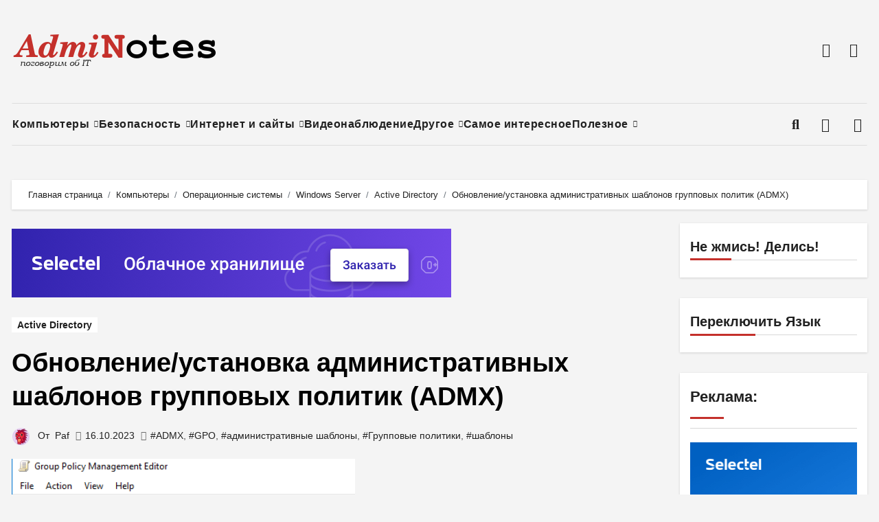

--- FILE ---
content_type: text/html; charset=UTF-8
request_url: https://adminotes.ru/obnovlenie-ustanovka-administrativnyh-shablonov-gruppovyh-politik-admx/
body_size: 33288
content:
<!DOCTYPE html><html dir="ltr" lang="ru-RU" prefix="og: https://ogp.me/ns#"><head><script data-no-optimize="1">var litespeed_docref=sessionStorage.getItem("litespeed_docref");litespeed_docref&&(Object.defineProperty(document,"referrer",{get:function(){return litespeed_docref}}),sessionStorage.removeItem("litespeed_docref"));</script> <meta charset="UTF-8"><meta name="viewport" content="width=device-width, initial-scale=1"><link rel="profile" href="https://gmpg.org/xfn/11"><title>Обновление/установка административных шаблонов групповых политик (ADMX) | IT блоги - Windows, *nix, vmWare, Hyper-V, NetApp, SEO, HTML, видеонаблюдение</title><meta name="description" content="Административные шаблоны (Administrative templates) – это специальные ADMX (и ADML ) файлы, которые используются в редакторе групповых политик для изменения параметров компьютера или пользователя. По сути в административных шаблонах описываются те изменения, которые нужно выполнить в реестре для применения различных настроек. Обновление ADMX шаблонов GPO при апгрейде билда Windows 10 на клиентах Облако для вашего бизнеса. С тестовым периодом 14 дней В" /><meta name="robots" content="max-image-preview:large" /><meta name="author" content="Paf"/><meta name="keywords" content="admx,gpo,административные шаблоны,групповые политики,шаблоны" /><link rel="canonical" href="https://adminotes.ru/obnovlenie-ustanovka-administrativnyh-shablonov-gruppovyh-politik-admx/" /><meta name="generator" content="All in One SEO (AIOSEO) 4.9.0" /><meta property="og:locale" content="ru_RU" /><meta property="og:site_name" content="IT блоги - Windows, *nix, vmWare, Hyper-V, NetApp, SEO, HTML, видеонаблюдение | Все о том, что хоть как-то касается IT: Windows, *nix, vmWare, Hyper-V, NetApp, SEO, HTML, видеонаблюдение" /><meta property="og:type" content="article" /><meta property="og:title" content="Обновление/установка административных шаблонов групповых политик (ADMX) | IT блоги - Windows, *nix, vmWare, Hyper-V, NetApp, SEO, HTML, видеонаблюдение" /><meta property="og:description" content="Административные шаблоны (Administrative templates) – это специальные ADMX (и ADML ) файлы, которые используются в редакторе групповых политик для изменения параметров компьютера или пользователя. По сути в административных шаблонах описываются те изменения, которые нужно выполнить в реестре для применения различных настроек. Обновление ADMX шаблонов GPO при апгрейде билда Windows 10 на клиентах Облако для вашего бизнеса. С тестовым периодом 14 дней В" /><meta property="og:url" content="https://adminotes.ru/obnovlenie-ustanovka-administrativnyh-shablonov-gruppovyh-politik-admx/" /><meta property="og:image" content="https://adminotes.ru/wp-content/uploads/2023/05/cropped-cropped-logo-2-1.png" /><meta property="og:image:secure_url" content="https://adminotes.ru/wp-content/uploads/2023/05/cropped-cropped-logo-2-1.png" /><meta property="article:published_time" content="2023-10-16T16:59:10+00:00" /><meta property="article:modified_time" content="2023-10-16T16:59:10+00:00" /><meta name="twitter:card" content="summary" /><meta name="twitter:title" content="Обновление/установка административных шаблонов групповых политик (ADMX) | IT блоги - Windows, *nix, vmWare, Hyper-V, NetApp, SEO, HTML, видеонаблюдение" /><meta name="twitter:description" content="Административные шаблоны (Administrative templates) – это специальные ADMX (и ADML ) файлы, которые используются в редакторе групповых политик для изменения параметров компьютера или пользователя. По сути в административных шаблонах описываются те изменения, которые нужно выполнить в реестре для применения различных настроек. Обновление ADMX шаблонов GPO при апгрейде билда Windows 10 на клиентах Облако для вашего бизнеса. С тестовым периодом 14 дней В" /><meta name="twitter:image" content="https://adminotes.ru/wp-content/uploads/2023/05/cropped-cropped-logo-2-1.png" /> <script type="application/ld+json" class="aioseo-schema">{"@context":"https:\/\/schema.org","@graph":[{"@type":"Article","@id":"https:\/\/adminotes.ru\/obnovlenie-ustanovka-administrativnyh-shablonov-gruppovyh-politik-admx\/#article","name":"\u041e\u0431\u043d\u043e\u0432\u043b\u0435\u043d\u0438\u0435\/\u0443\u0441\u0442\u0430\u043d\u043e\u0432\u043a\u0430 \u0430\u0434\u043c\u0438\u043d\u0438\u0441\u0442\u0440\u0430\u0442\u0438\u0432\u043d\u044b\u0445 \u0448\u0430\u0431\u043b\u043e\u043d\u043e\u0432 \u0433\u0440\u0443\u043f\u043f\u043e\u0432\u044b\u0445 \u043f\u043e\u043b\u0438\u0442\u0438\u043a (ADMX) | IT \u0431\u043b\u043e\u0433\u0438 - Windows, *nix, vmWare, Hyper-V, NetApp, SEO, HTML, \u0432\u0438\u0434\u0435\u043e\u043d\u0430\u0431\u043b\u044e\u0434\u0435\u043d\u0438\u0435","headline":"\u041e\u0431\u043d\u043e\u0432\u043b\u0435\u043d\u0438\u0435\/\u0443\u0441\u0442\u0430\u043d\u043e\u0432\u043a\u0430 \u0430\u0434\u043c\u0438\u043d\u0438\u0441\u0442\u0440\u0430\u0442\u0438\u0432\u043d\u044b\u0445 \u0448\u0430\u0431\u043b\u043e\u043d\u043e\u0432 \u0433\u0440\u0443\u043f\u043f\u043e\u0432\u044b\u0445 \u043f\u043e\u043b\u0438\u0442\u0438\u043a (ADMX)","author":{"@id":"https:\/\/adminotes.ru\/author\/admin\/#author"},"publisher":{"@id":"https:\/\/adminotes.ru\/#person"},"image":{"@type":"ImageObject","url":"https:\/\/adminotes.ru\/wp-content\/uploads\/2023\/10\/novye-administartivnye-shablony-gpo-4.png","width":454,"height":322,"caption":"\u043d\u043e\u0432\u044b\u0435 \u0430\u0434\u043c\u0438\u043d\u0438\u0441\u0442\u0430\u0440\u0442\u0438\u0432\u043d\u044b\u0435 \u0448\u0430\u0431\u043b\u043e\u043d\u044b gpo"},"datePublished":"2023-10-16T20:59:10+03:00","dateModified":"2023-10-16T20:59:10+03:00","inLanguage":"ru-RU","mainEntityOfPage":{"@id":"https:\/\/adminotes.ru\/obnovlenie-ustanovka-administrativnyh-shablonov-gruppovyh-politik-admx\/#webpage"},"isPartOf":{"@id":"https:\/\/adminotes.ru\/obnovlenie-ustanovka-administrativnyh-shablonov-gruppovyh-politik-admx\/#webpage"},"articleSection":"Active Directory, ADMX, GPO, \u0430\u0434\u043c\u0438\u043d\u0438\u0441\u0442\u0440\u0430\u0442\u0438\u0432\u043d\u044b\u0435 \u0448\u0430\u0431\u043b\u043e\u043d\u044b, \u0413\u0440\u0443\u043f\u043f\u043e\u0432\u044b\u0435 \u043f\u043e\u043b\u0438\u0442\u0438\u043a\u0438, \u0448\u0430\u0431\u043b\u043e\u043d\u044b"},{"@type":"BreadcrumbList","@id":"https:\/\/adminotes.ru\/obnovlenie-ustanovka-administrativnyh-shablonov-gruppovyh-politik-admx\/#breadcrumblist","itemListElement":[{"@type":"ListItem","@id":"https:\/\/adminotes.ru#listItem","position":1,"name":"\u0413\u043b\u0430\u0432\u043d\u0430\u044f","item":"https:\/\/adminotes.ru","nextItem":{"@type":"ListItem","@id":"https:\/\/adminotes.ru\/category\/computers\/#listItem","name":"\u041a\u043e\u043c\u043f\u044c\u044e\u0442\u0435\u0440\u044b"}},{"@type":"ListItem","@id":"https:\/\/adminotes.ru\/category\/computers\/#listItem","position":2,"name":"\u041a\u043e\u043c\u043f\u044c\u044e\u0442\u0435\u0440\u044b","item":"https:\/\/adminotes.ru\/category\/computers\/","nextItem":{"@type":"ListItem","@id":"https:\/\/adminotes.ru\/category\/computers\/os\/#listItem","name":"\u041e\u043f\u0435\u0440\u0430\u0446\u0438\u043e\u043d\u043d\u044b\u0435 \u0441\u0438\u0441\u0442\u0435\u043c\u044b"},"previousItem":{"@type":"ListItem","@id":"https:\/\/adminotes.ru#listItem","name":"\u0413\u043b\u0430\u0432\u043d\u0430\u044f"}},{"@type":"ListItem","@id":"https:\/\/adminotes.ru\/category\/computers\/os\/#listItem","position":3,"name":"\u041e\u043f\u0435\u0440\u0430\u0446\u0438\u043e\u043d\u043d\u044b\u0435 \u0441\u0438\u0441\u0442\u0435\u043c\u044b","item":"https:\/\/adminotes.ru\/category\/computers\/os\/","nextItem":{"@type":"ListItem","@id":"https:\/\/adminotes.ru\/category\/computers\/os\/windows-server\/#listItem","name":"Windows Server"},"previousItem":{"@type":"ListItem","@id":"https:\/\/adminotes.ru\/category\/computers\/#listItem","name":"\u041a\u043e\u043c\u043f\u044c\u044e\u0442\u0435\u0440\u044b"}},{"@type":"ListItem","@id":"https:\/\/adminotes.ru\/category\/computers\/os\/windows-server\/#listItem","position":4,"name":"Windows Server","item":"https:\/\/adminotes.ru\/category\/computers\/os\/windows-server\/","nextItem":{"@type":"ListItem","@id":"https:\/\/adminotes.ru\/category\/computers\/os\/windows-server\/active-directory\/#listItem","name":"Active Directory"},"previousItem":{"@type":"ListItem","@id":"https:\/\/adminotes.ru\/category\/computers\/os\/#listItem","name":"\u041e\u043f\u0435\u0440\u0430\u0446\u0438\u043e\u043d\u043d\u044b\u0435 \u0441\u0438\u0441\u0442\u0435\u043c\u044b"}},{"@type":"ListItem","@id":"https:\/\/adminotes.ru\/category\/computers\/os\/windows-server\/active-directory\/#listItem","position":5,"name":"Active Directory","item":"https:\/\/adminotes.ru\/category\/computers\/os\/windows-server\/active-directory\/","nextItem":{"@type":"ListItem","@id":"https:\/\/adminotes.ru\/obnovlenie-ustanovka-administrativnyh-shablonov-gruppovyh-politik-admx\/#listItem","name":"\u041e\u0431\u043d\u043e\u0432\u043b\u0435\u043d\u0438\u0435\/\u0443\u0441\u0442\u0430\u043d\u043e\u0432\u043a\u0430 \u0430\u0434\u043c\u0438\u043d\u0438\u0441\u0442\u0440\u0430\u0442\u0438\u0432\u043d\u044b\u0445 \u0448\u0430\u0431\u043b\u043e\u043d\u043e\u0432 \u0433\u0440\u0443\u043f\u043f\u043e\u0432\u044b\u0445 \u043f\u043e\u043b\u0438\u0442\u0438\u043a (ADMX)"},"previousItem":{"@type":"ListItem","@id":"https:\/\/adminotes.ru\/category\/computers\/os\/windows-server\/#listItem","name":"Windows Server"}},{"@type":"ListItem","@id":"https:\/\/adminotes.ru\/obnovlenie-ustanovka-administrativnyh-shablonov-gruppovyh-politik-admx\/#listItem","position":6,"name":"\u041e\u0431\u043d\u043e\u0432\u043b\u0435\u043d\u0438\u0435\/\u0443\u0441\u0442\u0430\u043d\u043e\u0432\u043a\u0430 \u0430\u0434\u043c\u0438\u043d\u0438\u0441\u0442\u0440\u0430\u0442\u0438\u0432\u043d\u044b\u0445 \u0448\u0430\u0431\u043b\u043e\u043d\u043e\u0432 \u0433\u0440\u0443\u043f\u043f\u043e\u0432\u044b\u0445 \u043f\u043e\u043b\u0438\u0442\u0438\u043a (ADMX)","previousItem":{"@type":"ListItem","@id":"https:\/\/adminotes.ru\/category\/computers\/os\/windows-server\/active-directory\/#listItem","name":"Active Directory"}}]},{"@type":"Person","@id":"https:\/\/adminotes.ru\/#person","name":"Paf","image":{"@type":"ImageObject","@id":"https:\/\/adminotes.ru\/obnovlenie-ustanovka-administrativnyh-shablonov-gruppovyh-politik-admx\/#personImage","url":"https:\/\/adminotes.ru\/wp-content\/litespeed\/avatar\/30dac0cefa6ec314e0dfcc683bbf9287.jpg?ver=1768462205","width":96,"height":96,"caption":"Paf"}},{"@type":"Person","@id":"https:\/\/adminotes.ru\/author\/admin\/#author","url":"https:\/\/adminotes.ru\/author\/admin\/","name":"Paf","image":{"@type":"ImageObject","@id":"https:\/\/adminotes.ru\/obnovlenie-ustanovka-administrativnyh-shablonov-gruppovyh-politik-admx\/#authorImage","url":"https:\/\/adminotes.ru\/wp-content\/litespeed\/avatar\/30dac0cefa6ec314e0dfcc683bbf9287.jpg?ver=1768462205","width":96,"height":96,"caption":"Paf"}},{"@type":"WebPage","@id":"https:\/\/adminotes.ru\/obnovlenie-ustanovka-administrativnyh-shablonov-gruppovyh-politik-admx\/#webpage","url":"https:\/\/adminotes.ru\/obnovlenie-ustanovka-administrativnyh-shablonov-gruppovyh-politik-admx\/","name":"\u041e\u0431\u043d\u043e\u0432\u043b\u0435\u043d\u0438\u0435\/\u0443\u0441\u0442\u0430\u043d\u043e\u0432\u043a\u0430 \u0430\u0434\u043c\u0438\u043d\u0438\u0441\u0442\u0440\u0430\u0442\u0438\u0432\u043d\u044b\u0445 \u0448\u0430\u0431\u043b\u043e\u043d\u043e\u0432 \u0433\u0440\u0443\u043f\u043f\u043e\u0432\u044b\u0445 \u043f\u043e\u043b\u0438\u0442\u0438\u043a (ADMX) | IT \u0431\u043b\u043e\u0433\u0438 - Windows, *nix, vmWare, Hyper-V, NetApp, SEO, HTML, \u0432\u0438\u0434\u0435\u043e\u043d\u0430\u0431\u043b\u044e\u0434\u0435\u043d\u0438\u0435","description":"\u0410\u0434\u043c\u0438\u043d\u0438\u0441\u0442\u0440\u0430\u0442\u0438\u0432\u043d\u044b\u0435 \u0448\u0430\u0431\u043b\u043e\u043d\u044b (Administrative templates) \u2013 \u044d\u0442\u043e \u0441\u043f\u0435\u0446\u0438\u0430\u043b\u044c\u043d\u044b\u0435 ADMX (\u0438 ADML ) \u0444\u0430\u0439\u043b\u044b, \u043a\u043e\u0442\u043e\u0440\u044b\u0435 \u0438\u0441\u043f\u043e\u043b\u044c\u0437\u0443\u044e\u0442\u0441\u044f \u0432 \u0440\u0435\u0434\u0430\u043a\u0442\u043e\u0440\u0435 \u0433\u0440\u0443\u043f\u043f\u043e\u0432\u044b\u0445 \u043f\u043e\u043b\u0438\u0442\u0438\u043a \u0434\u043b\u044f \u0438\u0437\u043c\u0435\u043d\u0435\u043d\u0438\u044f \u043f\u0430\u0440\u0430\u043c\u0435\u0442\u0440\u043e\u0432 \u043a\u043e\u043c\u043f\u044c\u044e\u0442\u0435\u0440\u0430 \u0438\u043b\u0438 \u043f\u043e\u043b\u044c\u0437\u043e\u0432\u0430\u0442\u0435\u043b\u044f. \u041f\u043e \u0441\u0443\u0442\u0438 \u0432 \u0430\u0434\u043c\u0438\u043d\u0438\u0441\u0442\u0440\u0430\u0442\u0438\u0432\u043d\u044b\u0445 \u0448\u0430\u0431\u043b\u043e\u043d\u0430\u0445 \u043e\u043f\u0438\u0441\u044b\u0432\u0430\u044e\u0442\u0441\u044f \u0442\u0435 \u0438\u0437\u043c\u0435\u043d\u0435\u043d\u0438\u044f, \u043a\u043e\u0442\u043e\u0440\u044b\u0435 \u043d\u0443\u0436\u043d\u043e \u0432\u044b\u043f\u043e\u043b\u043d\u0438\u0442\u044c \u0432 \u0440\u0435\u0435\u0441\u0442\u0440\u0435 \u0434\u043b\u044f \u043f\u0440\u0438\u043c\u0435\u043d\u0435\u043d\u0438\u044f \u0440\u0430\u0437\u043b\u0438\u0447\u043d\u044b\u0445 \u043d\u0430\u0441\u0442\u0440\u043e\u0435\u043a. \u041e\u0431\u043d\u043e\u0432\u043b\u0435\u043d\u0438\u0435 ADMX \u0448\u0430\u0431\u043b\u043e\u043d\u043e\u0432 GPO \u043f\u0440\u0438 \u0430\u043f\u0433\u0440\u0435\u0439\u0434\u0435 \u0431\u0438\u043b\u0434\u0430 Windows 10 \u043d\u0430 \u043a\u043b\u0438\u0435\u043d\u0442\u0430\u0445 \u041e\u0431\u043b\u0430\u043a\u043e \u0434\u043b\u044f \u0432\u0430\u0448\u0435\u0433\u043e \u0431\u0438\u0437\u043d\u0435\u0441\u0430. \u0421 \u0442\u0435\u0441\u0442\u043e\u0432\u044b\u043c \u043f\u0435\u0440\u0438\u043e\u0434\u043e\u043c 14 \u0434\u043d\u0435\u0439 \u0412","inLanguage":"ru-RU","isPartOf":{"@id":"https:\/\/adminotes.ru\/#website"},"breadcrumb":{"@id":"https:\/\/adminotes.ru\/obnovlenie-ustanovka-administrativnyh-shablonov-gruppovyh-politik-admx\/#breadcrumblist"},"author":{"@id":"https:\/\/adminotes.ru\/author\/admin\/#author"},"creator":{"@id":"https:\/\/adminotes.ru\/author\/admin\/#author"},"image":{"@type":"ImageObject","url":"https:\/\/adminotes.ru\/wp-content\/uploads\/2023\/10\/novye-administartivnye-shablony-gpo-4.png","@id":"https:\/\/adminotes.ru\/obnovlenie-ustanovka-administrativnyh-shablonov-gruppovyh-politik-admx\/#mainImage","width":454,"height":322,"caption":"\u043d\u043e\u0432\u044b\u0435 \u0430\u0434\u043c\u0438\u043d\u0438\u0441\u0442\u0430\u0440\u0442\u0438\u0432\u043d\u044b\u0435 \u0448\u0430\u0431\u043b\u043e\u043d\u044b gpo"},"primaryImageOfPage":{"@id":"https:\/\/adminotes.ru\/obnovlenie-ustanovka-administrativnyh-shablonov-gruppovyh-politik-admx\/#mainImage"},"datePublished":"2023-10-16T20:59:10+03:00","dateModified":"2023-10-16T20:59:10+03:00"},{"@type":"WebSite","@id":"https:\/\/adminotes.ru\/#website","url":"https:\/\/adminotes.ru\/","name":"IT \u0431\u043b\u043e\u0433\u0438 - Windows, *nix, vmWare, Hyper-V, NetApp, SEO, HTML, \u0432\u0438\u0434\u0435\u043e\u043d\u0430\u0431\u043b\u044e\u0434\u0435\u043d\u0438\u0435","description":"\u0412\u0441\u0435 \u043e \u0442\u043e\u043c, \u0447\u0442\u043e \u0445\u043e\u0442\u044c \u043a\u0430\u043a-\u0442\u043e \u043a\u0430\u0441\u0430\u0435\u0442\u0441\u044f IT: Windows, *nix, vmWare, Hyper-V, NetApp, SEO, HTML, \u0432\u0438\u0434\u0435\u043e\u043d\u0430\u0431\u043b\u044e\u0434\u0435\u043d\u0438\u0435","inLanguage":"ru-RU","publisher":{"@id":"https:\/\/adminotes.ru\/#person"}}]}</script> <link rel='dns-prefetch' href='//fonts.googleapis.com' /><link rel="alternate" type="application/rss+xml" title="IT блоги - Windows, *nix, vmWare, Hyper-V, NetApp, SEO, HTML, видеонаблюдение &raquo; Лента" href="https://adminotes.ru/feed/" /><link rel="alternate" type="application/rss+xml" title="IT блоги - Windows, *nix, vmWare, Hyper-V, NetApp, SEO, HTML, видеонаблюдение &raquo; Лента комментариев" href="https://adminotes.ru/comments/feed/" /><link rel="alternate" type="application/rss+xml" title="IT блоги - Windows, *nix, vmWare, Hyper-V, NetApp, SEO, HTML, видеонаблюдение &raquo; Лента комментариев к &laquo;Обновление/установка административных шаблонов групповых политик (ADMX)&raquo;" href="https://adminotes.ru/obnovlenie-ustanovka-administrativnyh-shablonov-gruppovyh-politik-admx/feed/" /><link rel="alternate" title="oEmbed (JSON)" type="application/json+oembed" href="https://adminotes.ru/wp-json/oembed/1.0/embed?url=https%3A%2F%2Fadminotes.ru%2Fobnovlenie-ustanovka-administrativnyh-shablonov-gruppovyh-politik-admx%2F" /><link rel="alternate" title="oEmbed (XML)" type="text/xml+oembed" href="https://adminotes.ru/wp-json/oembed/1.0/embed?url=https%3A%2F%2Fadminotes.ru%2Fobnovlenie-ustanovka-administrativnyh-shablonov-gruppovyh-politik-admx%2F&#038;format=xml" /> <script type="litespeed/javascript">'use strict';(function(w){var darx={};darx.addEvent=function(elem,event,fn){if(elem.addEventListener){elem.addEventListener(event,fn,!1)}else{elem.attachEvent('on'+event,function(){return(fn.call(elem,window.event))})}};darx.fireEvent=function(elem,event){var evt=elem.createEvent('Event');evt.initEvent(event,!0,!0);elem.dispatchEvent(evt)};darx.get=function(url,data,callback){sendRequest('GET',url,data,callback)};darx.post=function(url,data,callback){sendRequest('POST',url,data,callback)};darx.getJSON=function(url,data,callback){var callbackName='darx_jsonp_'+Math.round(1000000000*Math.random());window[callbackName]=function(data){delete window[callbackName];document.body.removeChild(script);callback(data)};var script=document.createElement('script');script.type="text/javascript";script.async=!0;data.callback=callbackName;script.src=url+'?'+http_build_query(data);document.body.appendChild(script)};var http_build_query=function(data){var params=[];var type;for(var key in data){if(data.hasOwnProperty(key)){type=Object.prototype.toString.call(data[key]);if(type==='[object Array]'||type==='[object Object]'){for(var i in data[key]){if(data[key].hasOwnProperty(i)){params.push(encodeURIComponent(key)+'[]='+encodeURIComponent(data[key][i]))}}}else{params.push(encodeURIComponent(key)+'='+encodeURIComponent(data[key]))}}}
return params.join('&')};var sendRequest=function(method,url,data,callback){var xhr=!1;var XMLHttpFactories=[function(){return new XMLHttpRequest()},function(){return new ActiveXObject("Msxml2.XMLHTTP")},function(){return new ActiveXObject("Msxml3.XMLHTTP")},function(){return new ActiveXObject("Microsoft.XMLHTTP")}];for(var i=0;i<XMLHttpFactories.length;++i){try{xhr=XMLHttpFactories[i]()}catch(e){continue}
break}
if(!xhr)return;if(method==='GET'){data.r=Math.random();url+='?'+http_build_query(data)}
xhr.open(method,url,!0);xhr.setRequestHeader("X-Requested-With","XMLHttpRequest");xhr.timeout=5000;if(callback){xhr.loaded=xhr.onreadystatechange=function(){if(xhr.readyState!==4)return;callback(xhr.responseText,xhr)}}
if(method!=='GET'){xhr.setRequestHeader("Content-type","application/x-www-form-urlencoded");xhr.send(http_build_query(data))}else{xhr.send(null)}};w.darx=darx}(window))</script> <style id='wp-img-auto-sizes-contain-inline-css' type='text/css'>img:is([sizes=auto i],[sizes^="auto," i]){contain-intrinsic-size:3000px 1500px}
/*# sourceURL=wp-img-auto-sizes-contain-inline-css */</style><link data-optimized="2" rel="stylesheet" href="https://adminotes.ru/wp-content/litespeed/css/8c04192387abae7ba84d9543baa10ee5.css?ver=20380" /><style id='global-styles-inline-css' type='text/css'>:root{--wp--preset--aspect-ratio--square: 1;--wp--preset--aspect-ratio--4-3: 4/3;--wp--preset--aspect-ratio--3-4: 3/4;--wp--preset--aspect-ratio--3-2: 3/2;--wp--preset--aspect-ratio--2-3: 2/3;--wp--preset--aspect-ratio--16-9: 16/9;--wp--preset--aspect-ratio--9-16: 9/16;--wp--preset--color--black: #000000;--wp--preset--color--cyan-bluish-gray: #abb8c3;--wp--preset--color--white: #ffffff;--wp--preset--color--pale-pink: #f78da7;--wp--preset--color--vivid-red: #cf2e2e;--wp--preset--color--luminous-vivid-orange: #ff6900;--wp--preset--color--luminous-vivid-amber: #fcb900;--wp--preset--color--light-green-cyan: #7bdcb5;--wp--preset--color--vivid-green-cyan: #00d084;--wp--preset--color--pale-cyan-blue: #8ed1fc;--wp--preset--color--vivid-cyan-blue: #0693e3;--wp--preset--color--vivid-purple: #9b51e0;--wp--preset--gradient--vivid-cyan-blue-to-vivid-purple: linear-gradient(135deg,rgb(6,147,227) 0%,rgb(155,81,224) 100%);--wp--preset--gradient--light-green-cyan-to-vivid-green-cyan: linear-gradient(135deg,rgb(122,220,180) 0%,rgb(0,208,130) 100%);--wp--preset--gradient--luminous-vivid-amber-to-luminous-vivid-orange: linear-gradient(135deg,rgb(252,185,0) 0%,rgb(255,105,0) 100%);--wp--preset--gradient--luminous-vivid-orange-to-vivid-red: linear-gradient(135deg,rgb(255,105,0) 0%,rgb(207,46,46) 100%);--wp--preset--gradient--very-light-gray-to-cyan-bluish-gray: linear-gradient(135deg,rgb(238,238,238) 0%,rgb(169,184,195) 100%);--wp--preset--gradient--cool-to-warm-spectrum: linear-gradient(135deg,rgb(74,234,220) 0%,rgb(151,120,209) 20%,rgb(207,42,186) 40%,rgb(238,44,130) 60%,rgb(251,105,98) 80%,rgb(254,248,76) 100%);--wp--preset--gradient--blush-light-purple: linear-gradient(135deg,rgb(255,206,236) 0%,rgb(152,150,240) 100%);--wp--preset--gradient--blush-bordeaux: linear-gradient(135deg,rgb(254,205,165) 0%,rgb(254,45,45) 50%,rgb(107,0,62) 100%);--wp--preset--gradient--luminous-dusk: linear-gradient(135deg,rgb(255,203,112) 0%,rgb(199,81,192) 50%,rgb(65,88,208) 100%);--wp--preset--gradient--pale-ocean: linear-gradient(135deg,rgb(255,245,203) 0%,rgb(182,227,212) 50%,rgb(51,167,181) 100%);--wp--preset--gradient--electric-grass: linear-gradient(135deg,rgb(202,248,128) 0%,rgb(113,206,126) 100%);--wp--preset--gradient--midnight: linear-gradient(135deg,rgb(2,3,129) 0%,rgb(40,116,252) 100%);--wp--preset--font-size--small: 13px;--wp--preset--font-size--medium: 20px;--wp--preset--font-size--large: 36px;--wp--preset--font-size--x-large: 42px;--wp--preset--spacing--20: 0.44rem;--wp--preset--spacing--30: 0.67rem;--wp--preset--spacing--40: 1rem;--wp--preset--spacing--50: 1.5rem;--wp--preset--spacing--60: 2.25rem;--wp--preset--spacing--70: 3.38rem;--wp--preset--spacing--80: 5.06rem;--wp--preset--shadow--natural: 6px 6px 9px rgba(0, 0, 0, 0.2);--wp--preset--shadow--deep: 12px 12px 50px rgba(0, 0, 0, 0.4);--wp--preset--shadow--sharp: 6px 6px 0px rgba(0, 0, 0, 0.2);--wp--preset--shadow--outlined: 6px 6px 0px -3px rgb(255, 255, 255), 6px 6px rgb(0, 0, 0);--wp--preset--shadow--crisp: 6px 6px 0px rgb(0, 0, 0);}:where(.is-layout-flex){gap: 0.5em;}:where(.is-layout-grid){gap: 0.5em;}body .is-layout-flex{display: flex;}.is-layout-flex{flex-wrap: wrap;align-items: center;}.is-layout-flex > :is(*, div){margin: 0;}body .is-layout-grid{display: grid;}.is-layout-grid > :is(*, div){margin: 0;}:where(.wp-block-columns.is-layout-flex){gap: 2em;}:where(.wp-block-columns.is-layout-grid){gap: 2em;}:where(.wp-block-post-template.is-layout-flex){gap: 1.25em;}:where(.wp-block-post-template.is-layout-grid){gap: 1.25em;}.has-black-color{color: var(--wp--preset--color--black) !important;}.has-cyan-bluish-gray-color{color: var(--wp--preset--color--cyan-bluish-gray) !important;}.has-white-color{color: var(--wp--preset--color--white) !important;}.has-pale-pink-color{color: var(--wp--preset--color--pale-pink) !important;}.has-vivid-red-color{color: var(--wp--preset--color--vivid-red) !important;}.has-luminous-vivid-orange-color{color: var(--wp--preset--color--luminous-vivid-orange) !important;}.has-luminous-vivid-amber-color{color: var(--wp--preset--color--luminous-vivid-amber) !important;}.has-light-green-cyan-color{color: var(--wp--preset--color--light-green-cyan) !important;}.has-vivid-green-cyan-color{color: var(--wp--preset--color--vivid-green-cyan) !important;}.has-pale-cyan-blue-color{color: var(--wp--preset--color--pale-cyan-blue) !important;}.has-vivid-cyan-blue-color{color: var(--wp--preset--color--vivid-cyan-blue) !important;}.has-vivid-purple-color{color: var(--wp--preset--color--vivid-purple) !important;}.has-black-background-color{background-color: var(--wp--preset--color--black) !important;}.has-cyan-bluish-gray-background-color{background-color: var(--wp--preset--color--cyan-bluish-gray) !important;}.has-white-background-color{background-color: var(--wp--preset--color--white) !important;}.has-pale-pink-background-color{background-color: var(--wp--preset--color--pale-pink) !important;}.has-vivid-red-background-color{background-color: var(--wp--preset--color--vivid-red) !important;}.has-luminous-vivid-orange-background-color{background-color: var(--wp--preset--color--luminous-vivid-orange) !important;}.has-luminous-vivid-amber-background-color{background-color: var(--wp--preset--color--luminous-vivid-amber) !important;}.has-light-green-cyan-background-color{background-color: var(--wp--preset--color--light-green-cyan) !important;}.has-vivid-green-cyan-background-color{background-color: var(--wp--preset--color--vivid-green-cyan) !important;}.has-pale-cyan-blue-background-color{background-color: var(--wp--preset--color--pale-cyan-blue) !important;}.has-vivid-cyan-blue-background-color{background-color: var(--wp--preset--color--vivid-cyan-blue) !important;}.has-vivid-purple-background-color{background-color: var(--wp--preset--color--vivid-purple) !important;}.has-black-border-color{border-color: var(--wp--preset--color--black) !important;}.has-cyan-bluish-gray-border-color{border-color: var(--wp--preset--color--cyan-bluish-gray) !important;}.has-white-border-color{border-color: var(--wp--preset--color--white) !important;}.has-pale-pink-border-color{border-color: var(--wp--preset--color--pale-pink) !important;}.has-vivid-red-border-color{border-color: var(--wp--preset--color--vivid-red) !important;}.has-luminous-vivid-orange-border-color{border-color: var(--wp--preset--color--luminous-vivid-orange) !important;}.has-luminous-vivid-amber-border-color{border-color: var(--wp--preset--color--luminous-vivid-amber) !important;}.has-light-green-cyan-border-color{border-color: var(--wp--preset--color--light-green-cyan) !important;}.has-vivid-green-cyan-border-color{border-color: var(--wp--preset--color--vivid-green-cyan) !important;}.has-pale-cyan-blue-border-color{border-color: var(--wp--preset--color--pale-cyan-blue) !important;}.has-vivid-cyan-blue-border-color{border-color: var(--wp--preset--color--vivid-cyan-blue) !important;}.has-vivid-purple-border-color{border-color: var(--wp--preset--color--vivid-purple) !important;}.has-vivid-cyan-blue-to-vivid-purple-gradient-background{background: var(--wp--preset--gradient--vivid-cyan-blue-to-vivid-purple) !important;}.has-light-green-cyan-to-vivid-green-cyan-gradient-background{background: var(--wp--preset--gradient--light-green-cyan-to-vivid-green-cyan) !important;}.has-luminous-vivid-amber-to-luminous-vivid-orange-gradient-background{background: var(--wp--preset--gradient--luminous-vivid-amber-to-luminous-vivid-orange) !important;}.has-luminous-vivid-orange-to-vivid-red-gradient-background{background: var(--wp--preset--gradient--luminous-vivid-orange-to-vivid-red) !important;}.has-very-light-gray-to-cyan-bluish-gray-gradient-background{background: var(--wp--preset--gradient--very-light-gray-to-cyan-bluish-gray) !important;}.has-cool-to-warm-spectrum-gradient-background{background: var(--wp--preset--gradient--cool-to-warm-spectrum) !important;}.has-blush-light-purple-gradient-background{background: var(--wp--preset--gradient--blush-light-purple) !important;}.has-blush-bordeaux-gradient-background{background: var(--wp--preset--gradient--blush-bordeaux) !important;}.has-luminous-dusk-gradient-background{background: var(--wp--preset--gradient--luminous-dusk) !important;}.has-pale-ocean-gradient-background{background: var(--wp--preset--gradient--pale-ocean) !important;}.has-electric-grass-gradient-background{background: var(--wp--preset--gradient--electric-grass) !important;}.has-midnight-gradient-background{background: var(--wp--preset--gradient--midnight) !important;}.has-small-font-size{font-size: var(--wp--preset--font-size--small) !important;}.has-medium-font-size{font-size: var(--wp--preset--font-size--medium) !important;}.has-large-font-size{font-size: var(--wp--preset--font-size--large) !important;}.has-x-large-font-size{font-size: var(--wp--preset--font-size--x-large) !important;}
/*# sourceURL=global-styles-inline-css */</style><style id='classic-theme-styles-inline-css' type='text/css'>/*! This file is auto-generated */
.wp-block-button__link{color:#fff;background-color:#32373c;border-radius:9999px;box-shadow:none;text-decoration:none;padding:calc(.667em + 2px) calc(1.333em + 2px);font-size:1.125em}.wp-block-file__button{background:#32373c;color:#fff;text-decoration:none}
/*# sourceURL=/wp-includes/css/classic-themes.min.css */</style> <script type="litespeed/javascript" data-src="https://adminotes.ru/wp-includes/js/jquery/jquery.min.js" id="jquery-core-js"></script> <link rel="https://api.w.org/" href="https://adminotes.ru/wp-json/" /><link rel="alternate" title="JSON" type="application/json" href="https://adminotes.ru/wp-json/wp/v2/posts/9249" /><link rel="EditURI" type="application/rsd+xml" title="RSD" href="https://adminotes.ru/xmlrpc.php?rsd" /><meta name="generator" content="WordPress 6.9" /><link rel='shortlink' href='https://adminotes.ru/?p=9249' /><style>#related_posts_thumbnails li {
                border-right: 1px solid #DDDDDD;
                background-color: #FFFFFF            }

            #related_posts_thumbnails li:hover {
                background-color: #EEEEEF;
            }

            .relpost_content {
                font-size: 12px;
                color: #333333;
            }

            .relpost-block-single {
                background-color: #FFFFFF;
                border-right: 1px solid #DDDDDD;
                border-left: 1px solid #DDDDDD;
                margin-right: -1px;
            }

            .relpost-block-single:hover {
                background-color: #EEEEEF;
            }</style><style>.bs-blog-post p:nth-of-type(1)::first-letter {
        display: none;
    }</style><style type="text/css" id="custom-background-css">:root {
            --wrap-color: #f4f4f4        }</style><style>.sidebar-right, .sidebar-left
      {
        flex: 100;
        width:240px !important;
      }

      .content-right
      {
        width: calc((1130px - 240px)) !important;
      }</style><style type="text/css">.site-title,
            .site-description {
                position: absolute;
                clip: rect(1px, 1px, 1px, 1px);
            }</style><link rel="icon" href="https://adminotes.ru/wp-content/uploads/2025/09/favicon.png" sizes="32x32" /><link rel="icon" href="https://adminotes.ru/wp-content/uploads/2025/09/favicon.png" sizes="192x192" /><link rel="apple-touch-icon" href="https://adminotes.ru/wp-content/uploads/2025/09/favicon.png" /><meta name="msapplication-TileImage" content="https://adminotes.ru/wp-content/uploads/2025/09/favicon.png" /><meta property="vk:app_id" content="5046603" /><script type="litespeed/javascript" data-src="https://aflt.market.yandex.ru/widget/script/api" 
type="text/javascript"></script> </head><body class="wp-singular post-template-default single single-post postid-9249 single-format-standard wp-custom-logo wp-embed-responsive wp-theme-blogus wp-child-theme-blogza  ta-hide-date-author-in-list defaultcolor" ><div id="page" class="site">
<a class="skip-link screen-reader-text" href="#content">
Перейти к содержимому</a><div class="wrapper" id="custom-background-css"><header class="bs-headthree six"><div class="bs-header-main" ><div class="inner" ><div class="container d-none d-lg-block"><div class="row align-items-center"><div class="navbar-header col-md-6 text-md-start d-none d-lg-block"><div class="site-logo">
<a href="https://adminotes.ru/" class="navbar-brand" rel="home"><img data-lazyloaded="1" src="[data-uri]" width="300" height="70" data-src="https://adminotes.ru/wp-content/uploads/2023/05/cropped-cropped-logo-2-1.png" class="custom-logo" alt="IT блоги &#8212; Windows, *nix, vmWare, Hyper-V, NetApp, SEO, HTML, видеонаблюдение" decoding="async" /></a></div><div class="site-branding-text d-none"><p class="site-title"> <a href="https://adminotes.ru/" rel="home">IT блоги - Windows, *nix, vmWare, Hyper-V, NetApp, SEO, HTML, видеонаблюдение</a></p><p class="site-description">Все о том, что хоть как-то касается IT: Windows, *nix, vmWare, Hyper-V, NetApp, SEO, HTML, видеонаблюдение</p></div></div><div class="col-lg-6"><ul class="bs-social info-left"><li>
<a target="_blank" href="http://yitm.ru">
<i class="fas fa-tag"></i>
</a></li><li>
<a target="_blank" href="http://t.me/AdmNtsRu">
<i class="fab fa-telegram"></i>
</a></li></ul></div></div></div></div></div><div class="bs-menu-full"><div class="container"><nav class="navbar navbar-expand-lg navbar-wp"><div class="m-header align-items-center">
<button class="navbar-toggler x collapsed" type="button" data-bs-toggle="collapse"
data-bs-target="#navbar-wp" aria-controls="navbar-wp" aria-expanded="false"
aria-label="Toggle navigation">
<span class="icon-bar"></span>
<span class="icon-bar"></span>
<span class="icon-bar"></span>
</button><div class="navbar-header"><div class="site-logo">
<a href="https://adminotes.ru/" class="navbar-brand" rel="home"><img data-lazyloaded="1" src="[data-uri]" width="300" height="70" data-src="https://adminotes.ru/wp-content/uploads/2023/05/cropped-cropped-logo-2-1.png" class="custom-logo" alt="IT блоги &#8212; Windows, *nix, vmWare, Hyper-V, NetApp, SEO, HTML, видеонаблюдение" decoding="async" /></a></div><div class="site-branding-text d-none"><p class="site-title"> <a href="https://adminotes.ru/" rel="home">IT блоги - Windows, *nix, vmWare, Hyper-V, NetApp, SEO, HTML, видеонаблюдение</a></p><p class="site-description">Все о том, что хоть как-то касается IT: Windows, *nix, vmWare, Hyper-V, NetApp, SEO, HTML, видеонаблюдение</p></div></div><div class="right-nav">
<a class="msearch ml-auto" data-bs-target="#exampleModal"  href="#" data-bs-toggle="modal">
<i class="fa fa-search"></i>
</a></div></div><div class="collapse navbar-collapse" id="navbar-wp"><ul id="menu-main2-0" class="nav navbar-nav "><li id="menu-item-10599" class="menu-item menu-item-type-taxonomy menu-item-object-category current-post-ancestor menu-item-has-children menu-item-10599 dropdown"><a class="nav-link" title="Компьютеры" href="https://adminotes.ru/category/computers/" data-toggle="dropdown" class="dropdown-toggle">Компьютеры </a><ul role="menu" class=" dropdown-menu"><li id="menu-item-10600" class="menu-item menu-item-type-taxonomy menu-item-object-category menu-item-has-children menu-item-10600 dropdown"><a class="dropdown-item" title="1c" href="https://adminotes.ru/category/computers/1c/">1c</a><ul role="menu" class=" dropdown-menu"><li id="menu-item-10601" class="menu-item menu-item-type-taxonomy menu-item-object-category menu-item-10601"><a class="dropdown-item" title="8.*" href="https://adminotes.ru/category/computers/1c/8/">8.*</a></li></ul></li><li id="menu-item-10602" class="menu-item menu-item-type-taxonomy menu-item-object-category menu-item-has-children menu-item-10602 dropdown"><a class="dropdown-item" title="Базы данных" href="https://adminotes.ru/category/computers/bazy-dannyh/">Базы данных</a><ul role="menu" class=" dropdown-menu"><li id="menu-item-10603" class="menu-item menu-item-type-taxonomy menu-item-object-category menu-item-10603"><a class="dropdown-item" title="MS SQL" href="https://adminotes.ru/category/computers/bazy-dannyh/ms-sql/">MS SQL</a></li><li id="menu-item-10604" class="menu-item menu-item-type-taxonomy menu-item-object-category menu-item-10604"><a class="dropdown-item" title="MySQL" href="https://adminotes.ru/category/computers/bazy-dannyh/mysql/">MySQL</a></li><li id="menu-item-10605" class="menu-item menu-item-type-taxonomy menu-item-object-category menu-item-10605"><a class="dropdown-item" title="PostgreSQL" href="https://adminotes.ru/category/computers/bazy-dannyh/postgresql/">PostgreSQL</a></li></ul></li><li id="menu-item-10606" class="menu-item menu-item-type-taxonomy menu-item-object-category menu-item-has-children menu-item-10606 dropdown"><a class="dropdown-item" title="Виртуализация" href="https://adminotes.ru/category/computers/virtualizatsiya/">Виртуализация</a><ul role="menu" class=" dropdown-menu"><li id="menu-item-10607" class="menu-item menu-item-type-taxonomy menu-item-object-category menu-item-10607"><a class="dropdown-item" title="Hyper-V" href="https://adminotes.ru/category/computers/virtualizatsiya/hyper-v/">Hyper-V</a></li><li id="menu-item-10608" class="menu-item menu-item-type-taxonomy menu-item-object-category menu-item-10608"><a class="dropdown-item" title="VMWare" href="https://adminotes.ru/category/computers/virtualizatsiya/vmware-virtualizatsiya/">VMWare</a></li></ul></li><li id="menu-item-10609" class="menu-item menu-item-type-taxonomy menu-item-object-category menu-item-10609"><a class="dropdown-item" title="Железо" href="https://adminotes.ru/category/computers/zhelezo/">Железо</a></li><li id="menu-item-10610" class="menu-item menu-item-type-taxonomy menu-item-object-category current-post-ancestor menu-item-has-children menu-item-10610 dropdown"><a class="dropdown-item" title="Операционные системы" href="https://adminotes.ru/category/computers/os/">Операционные системы</a><ul role="menu" class=" dropdown-menu"><li id="menu-item-10611" class="menu-item menu-item-type-taxonomy menu-item-object-category menu-item-10611"><a class="dropdown-item" title="MacOS" href="https://adminotes.ru/category/computers/os/macos/">MacOS</a></li><li id="menu-item-10612" class="menu-item menu-item-type-taxonomy menu-item-object-category menu-item-has-children menu-item-10612 dropdown"><a class="dropdown-item" title="Unix/Linux" href="https://adminotes.ru/category/computers/os/unixlinux/">Unix/Linux</a><ul role="menu" class=" dropdown-menu"><li id="menu-item-10613" class="menu-item menu-item-type-taxonomy menu-item-object-category menu-item-10613"><a class="dropdown-item" title="DevOps" href="https://adminotes.ru/category/computers/os/unixlinux/devops/">DevOps</a></li><li id="menu-item-10614" class="menu-item menu-item-type-taxonomy menu-item-object-category menu-item-10614"><a class="dropdown-item" title="Docker/Kubernetes" href="https://adminotes.ru/category/computers/os/unixlinux/docker-kubernetes/">Docker/Kubernetes</a></li></ul></li><li id="menu-item-10615" class="menu-item menu-item-type-taxonomy menu-item-object-category menu-item-has-children menu-item-10615 dropdown"><a class="dropdown-item" title="Windows" href="https://adminotes.ru/category/computers/os/windows/">Windows</a><ul role="menu" class=" dropdown-menu"><li id="menu-item-10616" class="menu-item menu-item-type-taxonomy menu-item-object-category menu-item-10616"><a class="dropdown-item" title="Office/Exchange" href="https://adminotes.ru/category/computers/os/windows/officeexchange/">Office/Exchange</a></li><li id="menu-item-10617" class="menu-item menu-item-type-taxonomy menu-item-object-category menu-item-10617"><a class="dropdown-item" title="Windows 10/11" href="https://adminotes.ru/category/computers/os/windows/windows-10/">Windows 10/11</a></li><li id="menu-item-10618" class="menu-item menu-item-type-taxonomy menu-item-object-category menu-item-10618"><a class="dropdown-item" title="Windows 7, 8, 8.1" href="https://adminotes.ru/category/computers/os/windows/windows-7-8-8-1/">Windows 7, 8, 8.1</a></li><li id="menu-item-10619" class="menu-item menu-item-type-taxonomy menu-item-object-category menu-item-10619"><a class="dropdown-item" title="Windows XP" href="https://adminotes.ru/category/computers/os/windows/windows-xp/">Windows XP</a></li></ul></li><li id="menu-item-10620" class="menu-item menu-item-type-taxonomy menu-item-object-category current-post-ancestor menu-item-has-children menu-item-10620 dropdown"><a class="dropdown-item" title="Windows Server" href="https://adminotes.ru/category/computers/os/windows-server/">Windows Server</a><ul role="menu" class=" dropdown-menu"><li id="menu-item-10621" class="menu-item menu-item-type-taxonomy menu-item-object-category current-post-ancestor current-menu-parent current-post-parent menu-item-10621"><a class="dropdown-item" title="Active Directory" href="https://adminotes.ru/category/computers/os/windows-server/active-directory/">Active Directory</a></li><li id="menu-item-10622" class="menu-item menu-item-type-taxonomy menu-item-object-category menu-item-10622"><a class="dropdown-item" title="Exchange" href="https://adminotes.ru/category/computers/os/windows-server/exchange/">Exchange</a></li><li id="menu-item-10623" class="menu-item menu-item-type-taxonomy menu-item-object-category menu-item-10623"><a class="dropdown-item" title="IIS" href="https://adminotes.ru/category/computers/os/windows-server/iis/">IIS</a></li><li id="menu-item-10624" class="menu-item menu-item-type-taxonomy menu-item-object-category menu-item-10624"><a class="dropdown-item" title="Terminal Server" href="https://adminotes.ru/category/computers/os/windows-server/terminal-server/">Terminal Server</a></li></ul></li></ul></li><li id="menu-item-10625" class="menu-item menu-item-type-taxonomy menu-item-object-category menu-item-has-children menu-item-10625 dropdown"><a class="dropdown-item" title="Сети" href="https://adminotes.ru/category/computers/seti/">Сети</a><ul role="menu" class=" dropdown-menu"><li id="menu-item-10626" class="menu-item menu-item-type-taxonomy menu-item-object-category menu-item-10626"><a class="dropdown-item" title="Администрирование" href="https://adminotes.ru/category/computers/seti/administrirovanie/">Администрирование</a></li><li id="menu-item-10627" class="menu-item menu-item-type-taxonomy menu-item-object-category menu-item-10627"><a class="dropdown-item" title="Оборудование" href="https://adminotes.ru/category/computers/seti/oborudovanie/">Оборудование</a></li><li id="menu-item-10628" class="menu-item menu-item-type-taxonomy menu-item-object-category menu-item-10628"><a class="dropdown-item" title="Сет. технологии" href="https://adminotes.ru/category/computers/seti/set-tehnologii/">Сет. технологии</a></li></ul></li><li id="menu-item-10629" class="menu-item menu-item-type-taxonomy menu-item-object-category menu-item-has-children menu-item-10629 dropdown"><a class="dropdown-item" title="СХД" href="https://adminotes.ru/category/computers/shd/">СХД</a><ul role="menu" class=" dropdown-menu"><li id="menu-item-10630" class="menu-item menu-item-type-taxonomy menu-item-object-category menu-item-10630"><a class="dropdown-item" title="NetApp" href="https://adminotes.ru/category/computers/shd/netapp/">NetApp</a></li></ul></li><li id="menu-item-10631" class="menu-item menu-item-type-taxonomy menu-item-object-category menu-item-10631"><a class="dropdown-item" title="Телефония" href="https://adminotes.ru/category/computers/telefoniya/">Телефония</a></li><li id="menu-item-10590" class="menu-item menu-item-type-taxonomy menu-item-object-category menu-item-10590"><a class="dropdown-item" title="FAQ" href="https://adminotes.ru/category/faq/">FAQ</a></li></ul></li><li id="menu-item-10591" class="menu-item menu-item-type-taxonomy menu-item-object-category menu-item-has-children menu-item-10591 dropdown"><a class="nav-link" title="Безопасность" href="https://adminotes.ru/category/bezopasnost/" data-toggle="dropdown" class="dropdown-toggle">Безопасность </a><ul role="menu" class=" dropdown-menu"><li id="menu-item-10592" class="menu-item menu-item-type-taxonomy menu-item-object-category menu-item-10592"><a class="dropdown-item" title="Вирусы" href="https://adminotes.ru/category/bezopasnost/virusy/">Вирусы</a></li><li id="menu-item-10593" class="menu-item menu-item-type-taxonomy menu-item-object-category menu-item-10593"><a class="dropdown-item" title="Уязвимости" href="https://adminotes.ru/category/bezopasnost/cve-vulnerability/">Уязвимости</a></li></ul></li><li id="menu-item-10595" class="menu-item menu-item-type-taxonomy menu-item-object-category menu-item-has-children menu-item-10595 dropdown"><a class="nav-link" title="Интернет и сайты" href="https://adminotes.ru/category/internet-i-sajty/" data-toggle="dropdown" class="dropdown-toggle">Интернет и сайты </a><ul role="menu" class=" dropdown-menu"><li id="menu-item-10596" class="menu-item menu-item-type-taxonomy menu-item-object-category menu-item-10596"><a class="dropdown-item" title="SEO" href="https://adminotes.ru/category/internet-i-sajty/seo/">SEO</a></li><li id="menu-item-10597" class="menu-item menu-item-type-taxonomy menu-item-object-category menu-item-10597"><a class="dropdown-item" title="Web сервера" href="https://adminotes.ru/category/internet-i-sajty/web-servera/">Web сервера</a></li><li id="menu-item-10598" class="menu-item menu-item-type-taxonomy menu-item-object-category menu-item-10598"><a class="dropdown-item" title="WordPress" href="https://adminotes.ru/category/internet-i-sajty/wordpress/">WordPress</a></li></ul></li><li id="menu-item-10594" class="menu-item menu-item-type-taxonomy menu-item-object-category menu-item-10594"><a class="nav-link" title="Видеонаблюдение" href="https://adminotes.ru/category/videonablyudenie/">Видеонаблюдение</a></li><li id="menu-item-10640" class="menu-item menu-item-type-custom menu-item-object-custom menu-item-has-children menu-item-10640 dropdown"><a class="nav-link" title="Другое" href="#" data-toggle="dropdown" class="dropdown-toggle">Другое </a><ul role="menu" class=" dropdown-menu"><li id="menu-item-10632" class="menu-item menu-item-type-taxonomy menu-item-object-category menu-item-has-children menu-item-10632 dropdown"><a class="dropdown-item" title="Мобильные технологии" href="https://adminotes.ru/category/mobilnye-tehnologii/">Мобильные технологии</a><ul role="menu" class=" dropdown-menu"><li id="menu-item-10633" class="menu-item menu-item-type-taxonomy menu-item-object-category menu-item-10633"><a class="dropdown-item" title="Android" href="https://adminotes.ru/category/mobilnye-tehnologii/android/">Android</a></li><li id="menu-item-10634" class="menu-item menu-item-type-taxonomy menu-item-object-category menu-item-10634"><a class="dropdown-item" title="iOS" href="https://adminotes.ru/category/mobilnye-tehnologii/ios/">iOS</a></li><li id="menu-item-10635" class="menu-item menu-item-type-taxonomy menu-item-object-category menu-item-10635"><a class="dropdown-item" title="MS Phone" href="https://adminotes.ru/category/mobilnye-tehnologii/ms-phone/">MS Phone</a></li></ul></li><li id="menu-item-10636" class="menu-item menu-item-type-taxonomy menu-item-object-category menu-item-10636"><a class="dropdown-item" title="ЭДО и эл. отчетность" href="https://adminotes.ru/category/edo-i-el-otchetnost/">ЭДО и эл. отчетность</a></li></ul></li><li id="menu-item-10717" class="menu-item menu-item-type-taxonomy menu-item-object-category menu-item-10717"><a class="nav-link" title="Самое интересное" href="https://adminotes.ru/category/most_intresting/">Самое интересное</a></li><li id="menu-item-10637" class="menu-item menu-item-type-custom menu-item-object-custom menu-item-has-children menu-item-10637 dropdown"><a class="nav-link" title="Полезное" href="#" data-toggle="dropdown" class="dropdown-toggle">Полезное </a><ul role="menu" class=" dropdown-menu"><li id="menu-item-2347" class="menu-item menu-item-type-taxonomy menu-item-object-category menu-item-2347"><a class="dropdown-item" title="Скидки" href="https://adminotes.ru/category/skidki/">Скидки</a></li><li id="menu-item-2486" class="menu-item menu-item-type-custom menu-item-object-custom menu-item-has-children menu-item-2486 dropdown"><a class="dropdown-item" title="Генератор паролей" href="/genpass">Генератор паролей</a><ul role="menu" class=" dropdown-menu"><li id="menu-item-10639" class="menu-item menu-item-type-custom menu-item-object-custom menu-item-10639"><a class="dropdown-item" title="Генератор паролей 12 симв." href="/genpass12/">Генератор паролей 12 симв.</a></li></ul></li><li id="menu-item-6290" class="menu-item menu-item-type-custom menu-item-object-custom menu-item-6290"><a class="dropdown-item" title="Хостинг/Домены" href="http://reg.pafmp.ru">Хостинг/Домены</a></li><li id="menu-item-10477" class="menu-item menu-item-type-post_type menu-item-object-page menu-item-10477"><a class="dropdown-item" title="Все метки сайта" href="https://adminotes.ru/tag/">Все метки сайта</a></li><li id="menu-item-10638" class="menu-item menu-item-type-post_type menu-item-object-page menu-item-10638"><a class="dropdown-item" title="О проекте" href="https://adminotes.ru/about/">О проекте</a></li></ul></li></ul></div><div class="desk-header right-nav pl-3 ml-auto my-2 my-lg-0 position-relative align-items-center">
<a class="msearch ml-auto"  data-bs-target="#exampleModal"  href="#" data-bs-toggle="modal">
<i class="fa fa-search"></i>
</a>
<a class="subscribe-btn" href="https://t.me/AdmNtsRu"  target="_blank"   ><i class="fas fa-bell"></i></a>
<label class="switch" for="switch">
<input type="checkbox" name="theme" id="switch" class="defaultcolor" data-skin-mode="defaultcolor">
<span class="slider"></span>
</label></div></div></div></nav></header><main id="content" class="single-class"><div class="container"><div class="row"><div class="bs-breadcrumb-section"><div class="overlay"><div class="container"><div class="row"><nav aria-label="breadcrumb"><ol class="breadcrumb"><div role="navigation" aria-label="Навигационные цепочки" class="breadcrumb-trail breadcrumbs" itemprop="breadcrumb"><ul class="breadcrumb trail-items" itemscope itemtype="http://schema.org/BreadcrumbList"><meta name="numberOfItems" content="6" /><meta name="itemListOrder" content="Ascending" /><li itemprop="itemListElement breadcrumb-item" itemscope itemtype="http://schema.org/ListItem" class="trail-item breadcrumb-item  trail-begin"><a href="https://adminotes.ru/" rel="home" itemprop="item"><span itemprop="name">Главная страница</span></a><meta itemprop="position" content="1" /></li><li itemprop="itemListElement breadcrumb-item" itemscope itemtype="http://schema.org/ListItem" class="trail-item breadcrumb-item "><a href="https://adminotes.ru/category/computers/" itemprop="item"><span itemprop="name">Компьютеры</span></a><meta itemprop="position" content="2" /></li><li itemprop="itemListElement breadcrumb-item" itemscope itemtype="http://schema.org/ListItem" class="trail-item breadcrumb-item "><a href="https://adminotes.ru/category/computers/os/" itemprop="item"><span itemprop="name">Операционные системы</span></a><meta itemprop="position" content="3" /></li><li itemprop="itemListElement breadcrumb-item" itemscope itemtype="http://schema.org/ListItem" class="trail-item breadcrumb-item "><a href="https://adminotes.ru/category/computers/os/windows-server/" itemprop="item"><span itemprop="name">Windows Server</span></a><meta itemprop="position" content="4" /></li><li itemprop="itemListElement breadcrumb-item" itemscope itemtype="http://schema.org/ListItem" class="trail-item breadcrumb-item "><a href="https://adminotes.ru/category/computers/os/windows-server/active-directory/" itemprop="item"><span itemprop="name">Active Directory</span></a><meta itemprop="position" content="5" /></li><li itemprop="itemListElement breadcrumb-item" itemscope itemtype="http://schema.org/ListItem" class="trail-item breadcrumb-item  trail-end"><span itemprop="name"><span itemprop="name">Обновление/установка административных шаблонов групповых политик (ADMX)</span></span><meta itemprop="position" content="6" /></li></ul></div></ol></nav></div></div></div></div><div class="col-lg-9"><div class='code-block code-block-7' style='margin: 8px 0; clear: both;'>
<a href="https://selectel.ru/services/cloud/storage/?ref_code=68f396a2c4"><img data-lazyloaded="1" src="[data-uri]" width="640" height="100" data-src="https://static.selectel.ru/referral_2/cloud_storage/yandex/640x100_0+.png" alt="Облачное хранилище"></a></div><div class="bs-blog-post single"><div class="bs-header"><div class="bs-blog-category">
<a class="blogus-categories category-color-1" href="https://adminotes.ru/category/computers/os/windows-server/active-directory/" alt="Просмотреть все записи в рубрике &laquo;Active Directory&raquo;">
Active Directory
</a></div><h1 class="title">
<a href="https://adminotes.ru/obnovlenie-ustanovka-administrativnyh-shablonov-gruppovyh-politik-admx/" title="Постоянная ссылка на: Обновление/установка административных шаблонов групповых политик (ADMX)">
Обновление/установка административных шаблонов групповых политик (ADMX)                        </a></h1><div class="bs-info-author-block"><div class="bs-blog-meta mb-0">
<span class="bs-author">
<a class="auth" href="https://adminotes.ru/author/admin/">
<img data-lazyloaded="1" src="[data-uri]" alt='' data-src='https://adminotes.ru/wp-content/litespeed/avatar/9b31b7ea74af7ad20d0c0bd87de0942e.jpg?ver=1768461177' data-srcset='https://adminotes.ru/wp-content/litespeed/avatar/0eed3d280710f053e660767c593f15cd.jpg?ver=1768461177 2x' class='avatar avatar-150 photo' height='150' width='150' decoding='async'/>                                    </a>
От                                    <a class="ms-1" href="https://adminotes.ru/author/admin/">
Paf                                    </a>
</span>
<span class="bs-blog-date">
<a href="https://adminotes.ru/2023/10/"><time datetime="">16.10.2023</time></a>
</span>
<span class="blogus-tags tag-links">
<a href="https://adminotes.ru/tag/admx/">#ADMX</a>,  <a href="https://adminotes.ru/tag/gpo/">#GPO</a>,  <a href="https://adminotes.ru/tag/administrativnye-shablony/">#административные шаблоны</a>,  <a href="https://adminotes.ru/tag/gruppovye-politiki/">#Групповые политики</a>, <a href="https://adminotes.ru/tag/shablony/">#шаблоны</a>                            </span></div></div></div><div class="bs-blog-thumb"><img data-lazyloaded="1" src="[data-uri]" width="454" height="322" data-src="https://adminotes.ru/wp-content/uploads/2023/10/novye-administartivnye-shablony-gpo-4.png" class="img-fluid attachment-full size-full wp-post-image" alt="новые администартивные шаблоны gpo" decoding="async" fetchpriority="high" data-srcset="https://adminotes.ru/wp-content/uploads/2023/10/novye-administartivnye-shablony-gpo-4.png 454w, https://adminotes.ru/wp-content/uploads/2023/10/novye-administartivnye-shablony-gpo-4-300x213.png 300w" data-sizes="(max-width: 454px) 100vw, 454px" /></div><article class="small single"><p class="info_box"><strong>Административные шаблоны</strong> (Administrative templates) – это специальные <code>ADMX</code> (и <code>ADML</code> ) файлы, которые используются в редакторе групповых политик для изменения параметров компьютера или пользователя. По сути в административных шаблонах описываются те изменения, которые нужно выполнить в реестре для применения различных настроек.</p><h2 id="h2_1">Обновление ADMX шаблонов GPO при апгрейде билда Windows 10 на клиентах</h2><div id="yandex_rtb_R-A-78675-11"><div class="leb6fa2e9"><div class="xc39e2d46 l722ddf9a" data-container="outer"><div class="qa66d8e9f"><div class="lc8ee414e o36928899" lang="ru" data-ad-id="72057609107873924" data-name="adWrapper"><div class="r3b882d9d x8e7f2552 o36928899"><div id="id7948171697474945202" class="jd2d6a0b9" data-name="adaptiveConstructorAd"><div class="ld6b5f5e2 jb831dc38"><div class="cd049744b td6b1c894 t300a4e7b"><div class="i1d3379b6 oe9b7015c" data-block-name="posterBox" data-backpack="130"><div class="qd329379f"><div class="r9e66b65 j804b7acc cecbce9d2 lc2ab56b9"><div class="f2ae80eac wa5c0efd3 e8262d2ba ga347685d"><div class="ld6b5f5e2 f667fcbd"><div class="cd049744b x4c676f8 g15cc92fa"><div class="i1d3379b6 n48831cfc" data-block-name="title" data-backpack="54"><div class="a124a2fbf"><p class="v598938fe uc0a7d6b1 k17fa79bf"><span class="lb9327adb b45694710">Облако для вашего бизнеса. С тестовым периодом 14 дней</span></p></div></div></div></div></div></div></div></div></div></div></div></div></div></div></div></div></div><p>В связи с тем, что Microsoft постоянно обновляет свои операционные системы и добавляет в них различный функционал, одновременно с этим она выпускает новые административные шаблоны. Чтобы администратор мог централизованной управлять новыми функциями Windows через GPO, ему необходимо регулярно обновлять административные шаблоны в домене AD.</p><p>Например, у вас имеется домен на базе Windows Server 2016 и компьютеры в домене, которые <a href="https://winitpro.ru/index.php/2019/09/24/windows10-setup-exe-upgrade-cmd/">обновились</a> до билда Windows 10 2004. В этом билде, например, появилась новая опция Delivery Optimization для управления механизмом Windows Update for Business (WUfB). Теперь вы можете указать максимальную пропускную способность, которую технология Delivery Optimization может использовать для фоновой загрузки обновлений.</p><p>Опция <strong>Maximum Foreground Download Bandwidth (in kb/s)</strong> доступа в следующем разделе локального редактора групповой политике (<a href="https://winitpro.ru/index.php/2015/10/02/redaktor-gruppovyx-politik-dlya-windows-10-home-edition/">gpedit.msc</a>) на компьютерах с Windows 10 2004 (20H2): Computer Configuration -&gt; Policies -&gt; Administrative Templates -&gt; Windows Components -&gt; Delivery Optimization.</p><p><a href="https://adminotes.ru/wp-content/uploads/2023/10/novyj-parametr-politik-maximum-foreground-download-4.png"><img data-lazyloaded="1" src="[data-uri]" decoding="async" class="aligncenter size-full wp-image-9290" data-src="https://adminotes.ru/wp-content/uploads/2023/10/novyj-parametr-politik-maximum-foreground-download-4.png" width="1209" height="533" alt="новый параметр политик Maximum Foreground Download Bandwidth (in kb/s) " data-srcset="https://adminotes.ru/wp-content/uploads/2023/10/novyj-parametr-politik-maximum-foreground-download-4.png 1209w, https://adminotes.ru/wp-content/uploads/2023/10/novyj-parametr-politik-maximum-foreground-download-4-300x132.png 300w, https://adminotes.ru/wp-content/uploads/2023/10/novyj-parametr-politik-maximum-foreground-download-4-1024x451.png 1024w, https://adminotes.ru/wp-content/uploads/2023/10/novyj-parametr-politik-maximum-foreground-download-4-768x339.png 768w, https://adminotes.ru/wp-content/uploads/2023/10/novyj-parametr-politik-maximum-foreground-download-4-720x317.png 720w" data-sizes="(max-width: 1209px) 100vw, 1209px" /></a></p><p>Но вы не сможете настроить этот параметр на всех компьютерах с помощью доменных групповых политик, т.к. в консоли редактора GPO ( <code>gpmc.msc</code> ) этот параметр политики отсутствует, т.к. в хранилище шаблонов на DC новых параметров нет (их можно использовать только на в локальных политиках или <a href="https://winitpro.ru/index.php/2020/11/25/nastroyka-neskolkih-lokalnyh-gpo-mlgpo/">MLGPO</a> на компьютере с новым билдом Windows 10).</p><div class="info_box">Если вы установили консоли управления RSAT на компьютер с новым билдом Windows 10, то новые параметры политик будут доступны в редакторе <code>gpmc.msc</code> .</div><p>В этом случае вам нужно обновить административные шаблоны GPO на контроллерах домена. Рассмотрим как это сделать:</p><ol><li>Перейдите на страницу загрузки административных шаблонов для максимального билда Windows 10, которые используется у вас в домене. В нашем случае это Windows 10 2004. Проще всего выполнить поиск в google по ключевой фразе “<em>Administrative Templates (.admx) for Windows 10 2004</em>”;<a href="https://adminotes.ru/wp-content/uploads/2023/10/skachat-administrative-templates-admx-for-windo-4.png"><img data-lazyloaded="1" src="[data-uri]" loading="lazy" decoding="async" class="aligncenter size-full wp-image-9291" data-src="https://adminotes.ru/wp-content/uploads/2023/10/skachat-administrative-templates-admx-for-windo-4.png" width="907" height="480" alt="скачать Administrative Templates (.admx) for Windows 10 2004" data-srcset="https://adminotes.ru/wp-content/uploads/2023/10/skachat-administrative-templates-admx-for-windo-4.png 907w, https://adminotes.ru/wp-content/uploads/2023/10/skachat-administrative-templates-admx-for-windo-4-300x159.png 300w, https://adminotes.ru/wp-content/uploads/2023/10/skachat-administrative-templates-admx-for-windo-4-768x406.png 768w, https://adminotes.ru/wp-content/uploads/2023/10/skachat-administrative-templates-admx-for-windo-4-720x381.png 720w" data-sizes="auto, (max-width: 907px) 100vw, 907px" /></a><div class="info_box">Официальный список прямых ссылок на загрузку административных шаблонов для различных версий и билдов Windows доступен здесь: <a href="https://docs.microsoft.com/en-us/troubleshoot/windows-client/group-policy/create-and-manage-central-store">https://docs.microsoft.com/en-us/troubleshoot/windows-client/group-policy/create-and-manage-central-store</a> .</div></li><li>Скачайте и установите MSI архив ( например <code>Administrative Templates (.admx) for Windows 10 May 2020 Update.msi</code> );<a href="https://adminotes.ru/wp-content/uploads/2023/10/ustanovka-administartivnyh-shablonov-dlya-novogo-bil-4.png"><img data-lazyloaded="1" src="[data-uri]" loading="lazy" decoding="async" class="aligncenter size-full wp-image-9292" data-src="https://adminotes.ru/wp-content/uploads/2023/10/ustanovka-administartivnyh-shablonov-dlya-novogo-bil-4.png" width="598" height="474" alt="установка администартивных шаблонов для нового билда windows 10" data-srcset="https://adminotes.ru/wp-content/uploads/2023/10/ustanovka-administartivnyh-shablonov-dlya-novogo-bil-4.png 598w, https://adminotes.ru/wp-content/uploads/2023/10/ustanovka-administartivnyh-shablonov-dlya-novogo-bil-4-300x238.png 300w" data-sizes="auto, (max-width: 598px) 100vw, 598px" /></a></li><li>Теперь нужно скопировать содержимое каталога C:\Program Files (x86)\Microsoft Group Policy\Windows 10 May 2020 Update (2004)\PolicyDefinitions в центральное хранилище GPO на контроллере домена (каталог <strong>\\adminotes.ru\SYSVOL\adminotes.ru\Policies\PolicyDefinitions</strong>) с заменой (<strong>!</strong>) файлов.<div class="error_box"><strong>Пара важных советов!</strong></p><div id="yandex_rtb_R-A-78675-11"></div><ul><li>Обязательно создайте резервную копию каталога <strong>PolicyDefinitions</strong> на контроллере домена <strong>перед</strong> заменой файлов (это позволит откатится к предыдущим версии admx шаблонов);</li><li>Не обязательно копировать каталоги с adml файлами для разных языков. Скопируйте только каталоги для тех языков, которые используются у вас в редакторе GPO. Это уменьшит размер каталога SYSVOL на DC и уменьшить трафик репликации;</li><li>Если у вас уже есть под рукой компьютер с новым билдом Windows 10, то можно скопировать административные шаблоны из каталога <code>%WinDir%\PolicyDefinitions</code> без установки MSI файла.</li></ul><p><a href="https://adminotes.ru/wp-content/uploads/2023/10/skopirovat-novye-admx-fajly-v-katalog-policydefin-4.png"><img data-lazyloaded="1" src="[data-uri]" loading="lazy" decoding="async" class="aligncenter size-full wp-image-9293" data-src="https://adminotes.ru/wp-content/uploads/2023/10/skopirovat-novye-admx-fajly-v-katalog-policydefin-4.png" width="778" height="445" alt="скопировать новые admx файлы в каталог PolicyDefinitions на контроллере домена" data-srcset="https://adminotes.ru/wp-content/uploads/2023/10/skopirovat-novye-admx-fajly-v-katalog-policydefin-4.png 778w, https://adminotes.ru/wp-content/uploads/2023/10/skopirovat-novye-admx-fajly-v-katalog-policydefin-4-300x172.png 300w, https://adminotes.ru/wp-content/uploads/2023/10/skopirovat-novye-admx-fajly-v-katalog-policydefin-4-768x439.png 768w, https://adminotes.ru/wp-content/uploads/2023/10/skopirovat-novye-admx-fajly-v-katalog-policydefin-4-720x412.png 720w" data-sizes="auto, (max-width: 778px) 100vw, 778px" /></a></p></div></li><li>Теперь<a href="https://winitpro.ru/index.php/2022/11/15/gpmc-upravlenie-gruppovymi-politikami-active-directory/"> запустите редактор Group Policy Management Console (gpmc.msc)</a>, создайте новую GPO и проверьте, что в ней теперь доступны настройки политик из нового билда Windows 10;<a href="https://adminotes.ru/wp-content/uploads/2023/10/novye-parametry-administrativnyh-shablonov-poyavilis-4.png"><img data-lazyloaded="1" src="[data-uri]" loading="lazy" decoding="async" class="aligncenter size-full wp-image-9294" data-src="https://adminotes.ru/wp-content/uploads/2023/10/novye-parametry-administrativnyh-shablonov-poyavilis-4.png" width="1280" height="377" alt="новые параметры административных шаблонов появились в редкторе gpo" data-srcset="https://adminotes.ru/wp-content/uploads/2023/10/novye-parametry-administrativnyh-shablonov-poyavilis-4.png 1280w, https://adminotes.ru/wp-content/uploads/2023/10/novye-parametry-administrativnyh-shablonov-poyavilis-4-300x88.png 300w, https://adminotes.ru/wp-content/uploads/2023/10/novye-parametry-administrativnyh-shablonov-poyavilis-4-1024x302.png 1024w, https://adminotes.ru/wp-content/uploads/2023/10/novye-parametry-administrativnyh-shablonov-poyavilis-4-768x226.png 768w, https://adminotes.ru/wp-content/uploads/2023/10/novye-parametry-administrativnyh-shablonov-poyavilis-4-720x212.png 720w" data-sizes="auto, (max-width: 1280px) 100vw, 1280px" /></a><div class="info_box">Если вы хотите, чтобы определенная GPO с новыми параметрами применялась только для определенных билдов Windows 10, можно использовать <a href="https://winitpro.ru/index.php/2012/01/13/filtraciya-gruppovyx-politik-s-pomoshhyu-wmi-filtrov/">WMI фильтры GPO</a>.</div></li><li>Настройте политику, назначьте ее на клиентов, <a href="https://winitpro.ru/index.php/2020/07/09/obnovlenie-gruppovyx-politik-windows/">обновите на них настройки GPO</a> и убедитесь, что новые настройки применились.</li></ol><h2 id="h2_2">Установка нового административного шаблона в домене Active Directory</h2><p>Аналогичным образом устанавливаются новые административные шаблоны. Например, вы планируете использовать групповые политики для управления параметрами браузера <strong>Edge Chromium</strong> на компьютерах пользователей. Административные шаблоны для Edge Chromium отсутствуют как в Windows 10 2004, так и в 20H2. Вам придется вручную скачать файлы политик Edge Chromium и скопировать admx файлы в каталог PolicyDefinitions на контролере домена.</p><ol><li>Перейдите нас страницу <strong>Microsoft Edge for business</strong> (<a href="https://www.microsoft.com/en-us/edge/business/download">https://www.microsoft.com/en-us/edge/business/download</a>);</li><li>Выберите версию, билд и платформу Edge, которую вы хотите использовать. Нажмите кнопку <strong>Get Policy Files</strong>;<a href="https://adminotes.ru/wp-content/uploads/2023/10/skachat-fajly-admx-shablonov-dlya-microsoft-edge-4.png"><img data-lazyloaded="1" src="[data-uri]" loading="lazy" decoding="async" class="aligncenter size-full wp-image-9295" data-src="https://adminotes.ru/wp-content/uploads/2023/10/skachat-fajly-admx-shablonov-dlya-microsoft-edge-4.png" width="1278" height="302" alt="скачать файлы admx шаблонов для microsoft edge" data-srcset="https://adminotes.ru/wp-content/uploads/2023/10/skachat-fajly-admx-shablonov-dlya-microsoft-edge-4.png 1278w, https://adminotes.ru/wp-content/uploads/2023/10/skachat-fajly-admx-shablonov-dlya-microsoft-edge-4-300x71.png 300w, https://adminotes.ru/wp-content/uploads/2023/10/skachat-fajly-admx-shablonov-dlya-microsoft-edge-4-1024x242.png 1024w, https://adminotes.ru/wp-content/uploads/2023/10/skachat-fajly-admx-shablonov-dlya-microsoft-edge-4-768x181.png 768w, https://adminotes.ru/wp-content/uploads/2023/10/skachat-fajly-admx-shablonov-dlya-microsoft-edge-4-720x170.png 720w" data-sizes="auto, (max-width: 1278px) 100vw, 1278px" /></a></li><li>Распакуйте файл <code>MicrosoftEdgePolicyTemplates.cab</code> ;</li><li>Перейдите в каталог <code>\MicrosoftEdgePolicyTemplates\windows\admx</code> . Cкопируйте файлы <strong>msedge.admx,</strong> <strong>msedgeupdate.admx</strong> и каталоги с языковыми пакетами (например, ru-RU и en-US) в центральное хранилище политик на контроллере домена (\\<strong>adminotes</strong>.ru\SYSVOL\<strong>adminotes</strong>.ru\Policies\PolicyDefinitions);<strong><a href="https://adminotes.ru/wp-content/uploads/2023/10/ustanovka-msedge-admx-msedgeupdate-admx-4.png"><img data-lazyloaded="1" src="[data-uri]" loading="lazy" decoding="async" class="aligncenter size-full wp-image-9296" data-src="https://adminotes.ru/wp-content/uploads/2023/10/ustanovka-msedge-admx-msedgeupdate-admx-4.png" width="751" height="248" alt="установка msedge.admx, msedgeupdate.admx " data-srcset="https://adminotes.ru/wp-content/uploads/2023/10/ustanovka-msedge-admx-msedgeupdate-admx-4.png 751w, https://adminotes.ru/wp-content/uploads/2023/10/ustanovka-msedge-admx-msedgeupdate-admx-4-300x99.png 300w, https://adminotes.ru/wp-content/uploads/2023/10/ustanovka-msedge-admx-msedgeupdate-admx-4-720x238.png 720w" data-sizes="auto, (max-width: 751px) 100vw, 751px" /></a></strong></li><li>Убедитесь, что новые разделы политик для настройки параметров Microsoft Edge появились в доменном редакторе GPO.<a href="https://adminotes.ru/wp-content/uploads/2023/10/novye-administartivnye-shablony-gpo-4.png"><img data-lazyloaded="1" src="[data-uri]" loading="lazy" decoding="async" class="aligncenter size-full wp-image-9297" data-src="https://adminotes.ru/wp-content/uploads/2023/10/novye-administartivnye-shablony-gpo-4.png" width="454" height="322" alt="новые администартивные шаблоны gpo" data-srcset="https://adminotes.ru/wp-content/uploads/2023/10/novye-administartivnye-shablony-gpo-4.png 454w, https://adminotes.ru/wp-content/uploads/2023/10/novye-administartivnye-shablony-gpo-4-300x213.png 300w" data-sizes="auto, (max-width: 454px) 100vw, 454px" /></a></li></ol><div id="yandex_rtb_R-A-78675-12"><div class="c9b637a7e"><div class="xc39e2d46 lb3a7c91d" data-container="outer"><div class="k3d248b9a"><div class="lc8ee414e y6082821c" lang="ru" data-ad-id="72057609006886276" data-name="adWrapper"><div class="r3b882d9d x8e7f2552 y6082821c"><div id="id8124821697474943754" class="jd2d6a0b9" data-name="adaptiveConstructorAd"><div class="ld6b5f5e2 e689a7f3b"><div class="cd049744b jd492d99f l23939d11"><div class="i1d3379b6 o54f21f7a" data-block-name="image" data-backpack="468"><div class="p32e87c2c q7ec996bd"><div class="m3166ffc9 e98aec57e" data-name="adaptiveImageContainer" data-x="0.5008333333333334" data-y="0.37416666666666665" data-width="600" data-height="600"><div class="kac3ec79d"></div></div></div></div></div></div></div></div></div></div></div></div></div><p>Если у вас в компании используется несколько версий ПО, которыми вы хотите управлять через GPO, последовательно загрузите и установите на DC все admx для всех версий, начиная с самой старой (admx шаблоны для актуальной версии софта нужно устанавливать в последнюю очередь).<br />
<span style="color:white;">clear</span></p><div class="clearfix mb-3"></div><nav class="navigation post-navigation" aria-label="Записи"><h2 class="screen-reader-text">Навигация по записям</h2><div class="nav-links"><div class="nav-previous"><a href="https://adminotes.ru/otklyuchenie-ntlm-autentifikatsii-v-domene-windows/" rel="prev"><div class="fas fa-angle-double-left"></div><span> Отключение NTLM аутентификации в домене Windows</span></a></div></div></nav></article></div><div class='code-block code-block-6' style='margin: 8px auto; text-align: center; display: block; clear: both;'><div id="yandex_rtb_R-A-348018-3"></div> <script type="litespeed/javascript">(function(w,d,n,s,t){w[n]=w[n]||[];w[n].push(function(){Ya.Context.AdvManager.render({blockId:"R-A-348018-3",renderTo:"yandex_rtb_R-A-348018-3",async:!0})});t=d.getElementsByTagName("script")[0];s=d.createElement("script");s.type="text/javascript";s.src="//an.yandex.ru/system/context.js";s.async=!0;t.parentNode.insertBefore(s,t)})(this,this.document,"yandexContextAsyncCallbacks")</script></div><div id="comments">
<input type="hidden" id="comments_post_id" value="9249"/><div id='vk-comments' style='max-width:600px'><div id='vk-comments-widget'></div> <script type="litespeed/javascript">(function(){darx.addEvent(document,'vk',function(){VK.init({apiId:5046603});VK.Widgets.Comments('vk-comments-widget',{width:0,height:0,limit:15,attach:'graffiti,photo,audio,video,link',autoPublish:1,mini:1,pageUrl:'https://adminotes.ru/obnovlenie-ustanovka-administrativnyh-shablonov-gruppovyh-politik-admx/'},9249)});var data={v:5.95,widget_api_id:5046603,page_id:9249,url:'https://adminotes.ru/obnovlenie-ustanovka-administrativnyh-shablonov-gruppovyh-politik-admx/',access_token:'f8f17f3df8f17f3df8f17f3d3cf8bc7e76ff8f1f8f17f3d98a1c1ab466238f10df15f6e'};darx.getJSON('https://api.vk.com/method/widgets.getComments',data,function(r){document.getElementById('vkapi_comm_vk_count').innerHTML=r.response.count})})()</script> </div></div></div><aside class="col-lg-3"><div id="sidebar-right" class="bs-sidebar "><div id="block-3" class="bs-widget widget_block"><h2>Не жмись! Делись!</h2> <script type="litespeed/javascript" data-src="https://yastatic.net/share2/share.js"></script> <div class="ya-share2" data-curtain data-size="m" data-shape="round" data-color-scheme="blackwhite" data-limit="4" data-services="vkontakte,telegram,twitter,whatsapp,linkedin"></div></div><div id="gtranslate-5" class="bs-widget widget_gtranslate"><div class="bs-widget-title"><h2 class="title">Переключить язык</h2></div><div class="gtranslate_wrapper" id="gt-wrapper-38152299"></div></div><div id="custom_html-7" class="widget_text bs-widget widget_custom_html"><div class="bs-widget-title"><h2 class="title">Реклама:</h2></div><div class="textwidget custom-html-widget"><div class="tohome"><a href="https://selectel.ru/services/dedicated/?ref_code=68f396a2c4" target="_blank"><img data-lazyloaded="1" src="[data-uri]" width="240" height="400" data-src="https://static.selectel.ru/referral_2/dedicated/yandex/240x400_0+.png" alt="Аренда выделенного сервера"></a></div><div class="aboutesite"><a href="https://selectel.ru/services/cloud/vpc/?ref_code=68f396a2c4" target="_blank"><img data-lazyloaded="1" src="[data-uri]" width="240" height="400" data-src="https://static.selectel.ru/referral_2/vpc/yandex/240x400_0+.png" alt="Облачная платформа"></a></div></div></div><div id="tag_cloud-2" class="bs-widget widget_tag_cloud"><div class="bs-widget-title"><h2 class="title">Теги</h2></div><div class="tagcloud"><a href="https://adminotes.ru/tag/1c/" class="tag-cloud-link tag-link-439 tag-link-position-1" style="font-size: 9.5774647887324pt;" aria-label="1c (5 элементов)">1c</a>
<a href="https://adminotes.ru/tag/1s/" class="tag-cloud-link tag-link-691 tag-link-position-2" style="font-size: 9.5774647887324pt;" aria-label="1с (5 элементов)">1с</a>
<a href="https://adminotes.ru/tag/1s-8/" class="tag-cloud-link tag-link-168 tag-link-position-3" style="font-size: 9.5774647887324pt;" aria-label="1с 8 (5 элементов)">1с 8</a>
<a href="https://adminotes.ru/tag/1s-predpriyatie/" class="tag-cloud-link tag-link-167 tag-link-position-4" style="font-size: 8pt;" aria-label="1с предприятие (4 элемента)">1с предприятие</a>
<a href="https://adminotes.ru/tag/active-directory/" class="tag-cloud-link tag-link-438 tag-link-position-5" style="font-size: 10.957746478873pt;" aria-label="Active Directory (6 элементов)">Active Directory</a>
<a href="https://adminotes.ru/tag/ad/" class="tag-cloud-link tag-link-253 tag-link-position-6" style="font-size: 12.929577464789pt;" aria-label="AD (8 элементов)">AD</a>
<a href="https://adminotes.ru/tag/cmd/" class="tag-cloud-link tag-link-225 tag-link-position-7" style="font-size: 13.915492957746pt;" aria-label="cmd (9 элементов)">cmd</a>
<a href="https://adminotes.ru/tag/debian/" class="tag-cloud-link tag-link-145 tag-link-position-8" style="font-size: 8pt;" aria-label="Debian (4 элемента)">Debian</a>
<a href="https://adminotes.ru/tag/esxi/" class="tag-cloud-link tag-link-8 tag-link-position-9" style="font-size: 10.957746478873pt;" aria-label="ESXi (6 элементов)">ESXi</a>
<a href="https://adminotes.ru/tag/excel/" class="tag-cloud-link tag-link-303 tag-link-position-10" style="font-size: 8pt;" aria-label="Excel (4 элемента)">Excel</a>
<a href="https://adminotes.ru/tag/google/" class="tag-cloud-link tag-link-21 tag-link-position-11" style="font-size: 9.5774647887324pt;" aria-label="Google (5 элементов)">Google</a>
<a href="https://adminotes.ru/tag/gpo/" class="tag-cloud-link tag-link-118 tag-link-position-12" style="font-size: 13.915492957746pt;" aria-label="GPO (9 элементов)">GPO</a>
<a href="https://adminotes.ru/tag/hyper-v/" class="tag-cloud-link tag-link-434 tag-link-position-13" style="font-size: 10.957746478873pt;" aria-label="Hyper-V (6 элементов)">Hyper-V</a>
<a href="https://adminotes.ru/tag/iis/" class="tag-cloud-link tag-link-441 tag-link-position-14" style="font-size: 15.492957746479pt;" aria-label="IIS (11 элементов)">IIS</a>
<a href="https://adminotes.ru/tag/l2tp/" class="tag-cloud-link tag-link-175 tag-link-position-15" style="font-size: 8pt;" aria-label="l2tp (4 элемента)">l2tp</a>
<a href="https://adminotes.ru/tag/linux/" class="tag-cloud-link tag-link-142 tag-link-position-16" style="font-size: 9.5774647887324pt;" aria-label="Linux (5 элементов)">Linux</a>
<a href="https://adminotes.ru/tag/mikrotik/" class="tag-cloud-link tag-link-59 tag-link-position-17" style="font-size: 22pt;" aria-label="mikrotik (25 элементов)">mikrotik</a>
<a href="https://adminotes.ru/tag/ms-sql/" class="tag-cloud-link tag-link-437 tag-link-position-18" style="font-size: 8pt;" aria-label="MS SQL (4 элемента)">MS SQL</a>
<a href="https://adminotes.ru/tag/outlook/" class="tag-cloud-link tag-link-162 tag-link-position-19" style="font-size: 8pt;" aria-label="outlook (4 элемента)">outlook</a>
<a href="https://adminotes.ru/tag/outlook-2007/" class="tag-cloud-link tag-link-164 tag-link-position-20" style="font-size: 8pt;" aria-label="outlook 2007 (4 элемента)">outlook 2007</a>
<a href="https://adminotes.ru/tag/postgresql/" class="tag-cloud-link tag-link-443 tag-link-position-21" style="font-size: 8pt;" aria-label="PostgreSQL (4 элемента)">PostgreSQL</a>
<a href="https://adminotes.ru/tag/powershell/" class="tag-cloud-link tag-link-320 tag-link-position-22" style="font-size: 11.943661971831pt;" aria-label="PowerShell (7 элементов)">PowerShell</a>
<a href="https://adminotes.ru/tag/rdp/" class="tag-cloud-link tag-link-346 tag-link-position-23" style="font-size: 15.492957746479pt;" aria-label="RDP (11 элементов)">RDP</a>
<a href="https://adminotes.ru/tag/rds/" class="tag-cloud-link tag-link-513 tag-link-position-24" style="font-size: 9.5774647887324pt;" aria-label="RDS (5 элементов)">RDS</a>
<a href="https://adminotes.ru/tag/remoteapp/" class="tag-cloud-link tag-link-542 tag-link-position-25" style="font-size: 9.5774647887324pt;" aria-label="RemoteApp (5 элементов)">RemoteApp</a>
<a href="https://adminotes.ru/tag/routeros/" class="tag-cloud-link tag-link-137 tag-link-position-26" style="font-size: 8pt;" aria-label="RouterOS (4 элемента)">RouterOS</a>
<a href="https://adminotes.ru/tag/server-2012/" class="tag-cloud-link tag-link-360 tag-link-position-27" style="font-size: 8pt;" aria-label="Server 2012 (4 элемента)">Server 2012</a>
<a href="https://adminotes.ru/tag/server-2012r2/" class="tag-cloud-link tag-link-361 tag-link-position-28" style="font-size: 8pt;" aria-label="Server 2012r2 (4 элемента)">Server 2012r2</a>
<a href="https://adminotes.ru/tag/ssl/" class="tag-cloud-link tag-link-276 tag-link-position-29" style="font-size: 11.943661971831pt;" aria-label="SSL (7 элементов)">SSL</a>
<a href="https://adminotes.ru/tag/terminal-server/" class="tag-cloud-link tag-link-444 tag-link-position-30" style="font-size: 8pt;" aria-label="Terminal Server (4 элемента)">Terminal Server</a>
<a href="https://adminotes.ru/tag/ubuntu/" class="tag-cloud-link tag-link-146 tag-link-position-31" style="font-size: 11.943661971831pt;" aria-label="Ubuntu (7 элементов)">Ubuntu</a>
<a href="https://adminotes.ru/tag/vmware/" class="tag-cloud-link tag-link-2 tag-link-position-32" style="font-size: 17.859154929577pt;" aria-label="VMWare (15 элементов)">VMWare</a>
<a href="https://adminotes.ru/tag/vpn/" class="tag-cloud-link tag-link-82 tag-link-position-33" style="font-size: 17.464788732394pt;" aria-label="vpn (14 элементов)">vpn</a>
<a href="https://adminotes.ru/tag/wifi/" class="tag-cloud-link tag-link-63 tag-link-position-34" style="font-size: 8pt;" aria-label="WiFi (4 элемента)">WiFi</a>
<a href="https://adminotes.ru/tag/windows-2/" class="tag-cloud-link tag-link-183 tag-link-position-35" style="font-size: 9.5774647887324pt;" aria-label="windows (5 элементов)">windows</a>
<a href="https://adminotes.ru/tag/windows-8/" class="tag-cloud-link tag-link-30 tag-link-position-36" style="font-size: 8pt;" aria-label="windows 8 (4 элемента)">windows 8</a>
<a href="https://adminotes.ru/tag/windows-10/" class="tag-cloud-link tag-link-440 tag-link-position-37" style="font-size: 14.704225352113pt;" aria-label="Windows 10 (10 элементов)">Windows 10</a>
<a href="https://adminotes.ru/tag/wsus/" class="tag-cloud-link tag-link-50 tag-link-position-38" style="font-size: 8pt;" aria-label="WSUS (4 элемента)">WSUS</a>
<a href="https://adminotes.ru/tag/aktivatsiya/" class="tag-cloud-link tag-link-31 tag-link-position-39" style="font-size: 8pt;" aria-label="активация (4 элемента)">активация</a>
<a href="https://adminotes.ru/tag/nastrojka/" class="tag-cloud-link tag-link-29 tag-link-position-40" style="font-size: 8pt;" aria-label="настройка (4 элемента)">настройка</a>
<a href="https://adminotes.ru/tag/obnovlenie/" class="tag-cloud-link tag-link-64 tag-link-position-41" style="font-size: 8pt;" aria-label="обновление (4 элемента)">обновление</a>
<a href="https://adminotes.ru/tag/routery/" class="tag-cloud-link tag-link-62 tag-link-position-42" style="font-size: 9.5774647887324pt;" aria-label="роутеры (5 элементов)">роутеры</a>
<a href="https://adminotes.ru/tag/sajty/" class="tag-cloud-link tag-link-18 tag-link-position-43" style="font-size: 8pt;" aria-label="сайты (4 элемента)">сайты</a>
<a href="https://adminotes.ru/tag/ustanovka/" class="tag-cloud-link tag-link-28 tag-link-position-44" style="font-size: 8pt;" aria-label="установка (4 элемента)">установка</a>
<a href="https://adminotes.ru/tag/hosting/" class="tag-cloud-link tag-link-367 tag-link-position-45" style="font-size: 9.5774647887324pt;" aria-label="хостинг (5 элементов)">хостинг</a></div></div><div id="recent-posts-4" class="bs-widget widget_recent_entries"><div class="bs-widget-title"><h2 class="title">Самое свежее</h2></div><ul><li>
<a href="https://adminotes.ru/uyazvimost-esc8-ntlm-relay-to-ad-cs-http-endpoints/">Уязвимость ESC8: NTLM Relay to AD CS HTTP Endpoints</a></li><li>
<a href="https://adminotes.ru/resheno-protsess-1s-rphost-zavershaetsya-iz-za-indeksa-ppd/">[решено] Процесс 1с rphost завершается из-за индекса ППД</a></li><li>
<a href="https://adminotes.ru/poterya-dostupa-v-vcenter-server-certificates-have-expired/">Потеря доступа в vCenter: Server certificates have expired</a></li><li>
<a href="https://adminotes.ru/fail2ban-dlya-rdp-za-nat-nadyozhnaya-zashhita-terminalnogo-servera/">Fail2ban для RDP за NAT: надёжная защита терминального сервера</a></li><li>
<a href="https://adminotes.ru/kak-ustanovit-asterisk-i-freepbx-na-ubuntu-ili-debian-podrobnoe-i-chelovecheskoe-rukovodstvo/">Как установить Asterisk и FreePBX на Ubuntu или Debian: подробное и человеческое руководство</a></li><li>
<a href="https://adminotes.ru/kak-ubrat-lishnie-http-zagolovki-v-asp-net-dlya-povysheniya-bezopasnosti-i-proizvoditelnosti/">Как убрать лишние HTTP-заголовки в ASP.NET для повышения безопасности и производительности</a></li><li>
<a href="https://adminotes.ru/fail2ban-kak-zashhitit-server-ot-perebora-parolej/">Fail2Ban: как защитить сервер от перебора паролей</a></li><li>
<a href="https://adminotes.ru/kak-dobavit-bazu-1s-v-zagruzchik/">Как добавить базу 1С в загрузчик</a></li><li>
<a href="https://adminotes.ru/log-disk-exhaustion-v-vcenter-7/">Log Disk Exhaustion в vCenter 7</a></li><li>
<a href="https://adminotes.ru/the-sql-server-license-agreement-cannot-be-located-for-the-selected-edition-mssql/">The SQL Server license agreement cannot be located for the selected edition MSSQL</a></li></ul></div><div id="ai_widget-5" class="bs-widget block-widget"><div class="bs-widget-title"><h2 class="title">Еще полезное:</h2></div><div class='code-block code-block-4' style='margin: 8px 0; clear: both;'><div id="yandex_rtb_R-A-348018-4"></div> <script type="litespeed/javascript">(function(w,d,n,s,t){w[n]=w[n]||[];w[n].push(function(){Ya.Context.AdvManager.render({blockId:"R-A-348018-4",renderTo:"yandex_rtb_R-A-348018-4",async:!0})});t=d.getElementsByTagName("script")[0];s=d.createElement("script");s.type="text/javascript";s.src="//an.yandex.ru/system/context.js";s.async=!0;t.parentNode.insertBefore(s,t)})(this,this.document,"yandexContextAsyncCallbacks")</script></div></div><div id="ai_widget-6" class="bs-widget block-widget"><div class="bs-widget-title"><h2 class="title">Не проходите мимо:</h2></div><div class='code-block code-block-16' style='margin: 8px 0; clear: both;'>
<a href="https://www.pomogi.org.ru"><img data-lazyloaded="1" src="[data-uri]" border="0" data-src="https://www.pomogi.org.ru/i/pomogi-org-31.gif" width="240" height="80" alt="Благотворительный интернет-фонд Помоги.Орг"></a></div></div><div id="categories-3" class="bs-widget widget_categories"><div class="bs-widget-title"><h2 class="title">Рубрики</h2></div><form action="https://adminotes.ru" method="get"><label class="screen-reader-text" for="cat">Рубрики</label><select  name='cat' id='cat' class='postform'><option value='-1'>Выберите рубрику</option><option class="level-0" value="814">FAQ&nbsp;&nbsp;(1)</option><option class="level-0" value="994">Безопасность&nbsp;&nbsp;(11)</option><option class="level-1" value="209">&nbsp;&nbsp;&nbsp;Вирусы&nbsp;&nbsp;(4)</option><option class="level-1" value="995">&nbsp;&nbsp;&nbsp;Уязвимости&nbsp;&nbsp;(4)</option><option class="level-0" value="10">Видеонаблюдение&nbsp;&nbsp;(5)</option><option class="level-0" value="14">Интернет и сайты&nbsp;&nbsp;(36)</option><option class="level-1" value="19">&nbsp;&nbsp;&nbsp;SEO&nbsp;&nbsp;(7)</option><option class="level-1" value="267">&nbsp;&nbsp;&nbsp;Web сервера&nbsp;&nbsp;(12)</option><option class="level-1" value="15">&nbsp;&nbsp;&nbsp;WordPress&nbsp;&nbsp;(2)</option><option class="level-0" value="313">Компьютеры&nbsp;&nbsp;(311)</option><option class="level-1" value="151">&nbsp;&nbsp;&nbsp;1c&nbsp;&nbsp;(23)</option><option class="level-2" value="152">&nbsp;&nbsp;&nbsp;&nbsp;&nbsp;&nbsp;8.*&nbsp;&nbsp;(20)</option><option class="level-1" value="310">&nbsp;&nbsp;&nbsp;Базы данных&nbsp;&nbsp;(11)</option><option class="level-2" value="109">&nbsp;&nbsp;&nbsp;&nbsp;&nbsp;&nbsp;MS SQL&nbsp;&nbsp;(6)</option><option class="level-2" value="464">&nbsp;&nbsp;&nbsp;&nbsp;&nbsp;&nbsp;MySQL&nbsp;&nbsp;(1)</option><option class="level-2" value="311">&nbsp;&nbsp;&nbsp;&nbsp;&nbsp;&nbsp;PostgreSQL&nbsp;&nbsp;(4)</option><option class="level-1" value="3">&nbsp;&nbsp;&nbsp;Виртуализация&nbsp;&nbsp;(25)</option><option class="level-2" value="44">&nbsp;&nbsp;&nbsp;&nbsp;&nbsp;&nbsp;Hyper-V&nbsp;&nbsp;(4)</option><option class="level-2" value="4">&nbsp;&nbsp;&nbsp;&nbsp;&nbsp;&nbsp;VMWare&nbsp;&nbsp;(19)</option><option class="level-1" value="204">&nbsp;&nbsp;&nbsp;Железо&nbsp;&nbsp;(18)</option><option class="level-1" value="314">&nbsp;&nbsp;&nbsp;Операционные системы&nbsp;&nbsp;(209)</option><option class="level-2" value="844">&nbsp;&nbsp;&nbsp;&nbsp;&nbsp;&nbsp;MacOS&nbsp;&nbsp;(1)</option><option class="level-2" value="94">&nbsp;&nbsp;&nbsp;&nbsp;&nbsp;&nbsp;Unix/Linux&nbsp;&nbsp;(27)</option><option class="level-3" value="1079">&nbsp;&nbsp;&nbsp;&nbsp;&nbsp;&nbsp;&nbsp;&nbsp;&nbsp;DevOps&nbsp;&nbsp;(2)</option><option class="level-3" value="1106">&nbsp;&nbsp;&nbsp;&nbsp;&nbsp;&nbsp;&nbsp;&nbsp;&nbsp;Docker/Kubernetes&nbsp;&nbsp;(2)</option><option class="level-2" value="1">&nbsp;&nbsp;&nbsp;&nbsp;&nbsp;&nbsp;Windows&nbsp;&nbsp;(114)</option><option class="level-3" value="161">&nbsp;&nbsp;&nbsp;&nbsp;&nbsp;&nbsp;&nbsp;&nbsp;&nbsp;Office/Exchange&nbsp;&nbsp;(16)</option><option class="level-3" value="205">&nbsp;&nbsp;&nbsp;&nbsp;&nbsp;&nbsp;&nbsp;&nbsp;&nbsp;Windows 10/11&nbsp;&nbsp;(25)</option><option class="level-3" value="88">&nbsp;&nbsp;&nbsp;&nbsp;&nbsp;&nbsp;&nbsp;&nbsp;&nbsp;Windows 7, 8, 8.1&nbsp;&nbsp;(30)</option><option class="level-3" value="55">&nbsp;&nbsp;&nbsp;&nbsp;&nbsp;&nbsp;&nbsp;&nbsp;&nbsp;Windows XP&nbsp;&nbsp;(7)</option><option class="level-2" value="49">&nbsp;&nbsp;&nbsp;&nbsp;&nbsp;&nbsp;Windows Server&nbsp;&nbsp;(82)</option><option class="level-3" value="116">&nbsp;&nbsp;&nbsp;&nbsp;&nbsp;&nbsp;&nbsp;&nbsp;&nbsp;Active Directory&nbsp;&nbsp;(16)</option><option class="level-3" value="1097">&nbsp;&nbsp;&nbsp;&nbsp;&nbsp;&nbsp;&nbsp;&nbsp;&nbsp;Exchange&nbsp;&nbsp;(4)</option><option class="level-3" value="268">&nbsp;&nbsp;&nbsp;&nbsp;&nbsp;&nbsp;&nbsp;&nbsp;&nbsp;IIS&nbsp;&nbsp;(12)</option><option class="level-3" value="345">&nbsp;&nbsp;&nbsp;&nbsp;&nbsp;&nbsp;&nbsp;&nbsp;&nbsp;Terminal Server&nbsp;&nbsp;(11)</option><option class="level-1" value="57">&nbsp;&nbsp;&nbsp;Сети&nbsp;&nbsp;(42)</option><option class="level-2" value="115">&nbsp;&nbsp;&nbsp;&nbsp;&nbsp;&nbsp;Администрирование&nbsp;&nbsp;(8)</option><option class="level-2" value="58">&nbsp;&nbsp;&nbsp;&nbsp;&nbsp;&nbsp;Оборудование&nbsp;&nbsp;(30)</option><option class="level-2" value="223">&nbsp;&nbsp;&nbsp;&nbsp;&nbsp;&nbsp;Сет. технологии&nbsp;&nbsp;(3)</option><option class="level-1" value="75">&nbsp;&nbsp;&nbsp;СХД&nbsp;&nbsp;(2)</option><option class="level-2" value="76">&nbsp;&nbsp;&nbsp;&nbsp;&nbsp;&nbsp;NetApp&nbsp;&nbsp;(2)</option><option class="level-1" value="767">&nbsp;&nbsp;&nbsp;Телефония&nbsp;&nbsp;(3)</option><option class="level-0" value="295">Мобильные технологии&nbsp;&nbsp;(5)</option><option class="level-1" value="296">&nbsp;&nbsp;&nbsp;Android&nbsp;&nbsp;(1)</option><option class="level-1" value="299">&nbsp;&nbsp;&nbsp;iOS&nbsp;&nbsp;(3)</option><option class="level-1" value="572">&nbsp;&nbsp;&nbsp;MS Phone&nbsp;&nbsp;(1)</option><option class="level-0" value="538">Остальное&nbsp;&nbsp;(37)</option><option class="level-0" value="1062">Разработка&nbsp;&nbsp;(1)</option><option class="level-0" value="9">Самое интересное&nbsp;&nbsp;(7)</option><option class="level-0" value="368">Скидки&nbsp;&nbsp;(4)</option><option class="level-0" value="473">ЭДО и эл. отчетность&nbsp;&nbsp;(6)</option>
</select></form><script type="litespeed/javascript">((dropdownId)=>{const dropdown=document.getElementById(dropdownId);function onSelectChange(){setTimeout(()=>{if('escape'===dropdown.dataset.lastkey){return}
if(dropdown.value&&parseInt(dropdown.value)>0&&dropdown instanceof HTMLSelectElement){dropdown.parentElement.submit()}},250)}
function onKeyUp(event){if('Escape'===event.key){dropdown.dataset.lastkey='escape'}else{delete dropdown.dataset.lastkey}}
function onClick(){delete dropdown.dataset.lastkey}
dropdown.addEventListener('keyup',onKeyUp);dropdown.addEventListener('click',onClick);dropdown.addEventListener('change',onSelectChange)})("cat")</script> </div><div id="block-8" class="bs-widget widget_block"><div class="aboutesite"><h2 class="title">Еще полезное:</h2>
<a href="https://browser.yandex.ru/download?partner_id=831050&banerid=1313647680" target="_blank"><img data-lazyloaded="1" src="[data-uri]" width="400" height="400" decoding="async" data-src="/images/200x200.png"></a></div><div id="custom_html-11" class="widget_text bs-widget widget_custom_html"><div class="textwidget custom-html-widget"><div class="tohome">
<a href="/" title="Записки сисадмина">На главную</a></div><div class="aboutesite">
<a href="https://adminotes.ru/" title="Записки сисадмина"><h2>
Все о том, что хоть как-то касается IT и администрирования: Windows, *nix, Office, vmWare, Hyper-V, NetApp, Mikrotik, MySQL, MSSQL, Postgree, Terminal, Android, iOS, SEO, HTML, видеонаблюдение.</h2></a><p>
Свои статьи и материалы коллег, описывающие способы решения некоторых из проблем, с которыми сталкивался автор по мере работы в сфере Информационных Технологий. Эдакая записная книжка (notebook) тех событий, которые происходили в моей профессиональной деятельности. Есть и полезные штуки, вроде <a href="/genpass">генератора паролей</a>. Подробнее о проекте читай <a href="/about/">тут</a>.</p></div></div></div></div></aside></div></div></main><div class="missed"><div class="container"><div class="row"><div class="col-12"><div class="wd-back"><div class="bs-widget-title"><h2 class="title">может интересно</h2></div><div class="missed-area"><div class="bs-blog-post three md back-img bshre mb-0"  style="background-image: url('https://adminotes.ru/wp-content/uploads/2026/01/esc8-ad-cs-ntlm-relay.png'); ">
<a class="link-div" href="https://adminotes.ru/uyazvimost-esc8-ntlm-relay-to-ad-cs-http-endpoints/"></a><div class="inner"><div class="bs-blog-category">
<a class="blogus-categories category-color-1" href="https://adminotes.ru/category/computers/os/windows-server/" alt="Просмотреть все записи в рубрике &laquo;Windows Server&raquo;">
Windows Server
</a></div><h4 class="title sm mb-0"> <a href="https://adminotes.ru/uyazvimost-esc8-ntlm-relay-to-ad-cs-http-endpoints/" title="Permalink to: Уязвимость ESC8: NTLM Relay to AD CS HTTP Endpoints"> Уязвимость ESC8: NTLM Relay to AD CS HTTP Endpoints</a></h4></div></div><div class="bs-blog-post three md back-img bshre mb-0"  style="background-image: url('https://adminotes.ru/wp-content/uploads/2025/12/rphost-exe-padenie-iz-za-ppd-1c-8-3.png'); ">
<a class="link-div" href="https://adminotes.ru/resheno-protsess-1s-rphost-zavershaetsya-iz-za-indeksa-ppd/"></a><div class="inner"><div class="bs-blog-category">
<a class="blogus-categories category-color-1" href="https://adminotes.ru/category/computers/1c/8/" alt="Просмотреть все записи в рубрике &laquo;8.*&raquo;">
8.*
</a></div><h4 class="title sm mb-0"> <a href="https://adminotes.ru/resheno-protsess-1s-rphost-zavershaetsya-iz-za-indeksa-ppd/" title="Permalink to: [решено] Процесс 1с rphost завершается из-за индекса ППД"> [решено] Процесс 1с rphost завершается из-за индекса ППД</a></h4></div></div><div class="bs-blog-post three md back-img bshre mb-0"  style="background-image: url('https://adminotes.ru/wp-content/uploads/2025/12/vcenter-server-certificates-expired-fix.png'); ">
<a class="link-div" href="https://adminotes.ru/poterya-dostupa-v-vcenter-server-certificates-have-expired/"></a><div class="inner"><div class="bs-blog-category">
<a class="blogus-categories category-color-1" href="https://adminotes.ru/category/computers/virtualizatsiya/vmware-virtualizatsiya/" alt="Просмотреть все записи в рубрике &laquo;VMWare&raquo;">
VMWare
</a></div><h4 class="title sm mb-0"> <a href="https://adminotes.ru/poterya-dostupa-v-vcenter-server-certificates-have-expired/" title="Permalink to: Потеря доступа в vCenter: Server certificates have expired"> Потеря доступа в vCenter: Server certificates have expired</a></h4></div></div><div class="bs-blog-post three md back-img bshre mb-0"  style="background-image: url('https://adminotes.ru/wp-content/uploads/2025/12/fail2ban-rdp-nat-protection.png'); ">
<a class="link-div" href="https://adminotes.ru/fail2ban-dlya-rdp-za-nat-nadyozhnaya-zashhita-terminalnogo-servera/"></a><div class="inner"><div class="bs-blog-category">
<a class="blogus-categories category-color-1" href="https://adminotes.ru/category/computers/os/unixlinux/" alt="Просмотреть все записи в рубрике &laquo;Unix/Linux&raquo;">
Unix/Linux
</a></div><h4 class="title sm mb-0"> <a href="https://adminotes.ru/fail2ban-dlya-rdp-za-nat-nadyozhnaya-zashhita-terminalnogo-servera/" title="Permalink to: Fail2ban для RDP за NAT: надёжная защита терминального сервера"> Fail2ban для RDP за NAT: надёжная защита терминального сервера</a></h4></div></div></div></div></div></div></div></div><footer class="footer"><div class="overlay" style='background-color:#636363'><div class="bs-footer-widget-area"><div class="container"><div class="row"><div id="block-5" class="col-md-4 rotateInDownLeft animated bs-widget widget_block"><script type="litespeed/javascript" data-src="https://yastatic.net/share2/share.js"></script> <div class="ya-share2" data-curtain data-size="l" data-shape="round" data-color-scheme="blackwhite" data-limit="4" data-services="vkontakte,telegram,twitter,whatsapp,linkedin"></div><div style="margin-top: 10px;"><a href="http://t.me/AdmNtsRu" target="_blank"><img data-lazyloaded="1" src="[data-uri]" decoding="async" data-src="/images/tg.svg" style="filter: hue-rotate(160deg);"></a></div></div><div id="block-6" class="col-md-4 rotateInDownLeft animated bs-widget widget_block"><div style="display: none;">bm58uwmjsg0ezqim</div></div><div id="block-4" class="col-md-4 rotateInDownLeft animated bs-widget widget_block"><h2>Раз, два, три...</h2><div><div style="float: left; margin-right: 10px;">
<a href="https://metrika.yandex.ru/stat/?id=22935892&amp;from=informer" target="_blank" rel="nofollow">
<img data-lazyloaded="1" src="[data-uri]" width="88" height="31" decoding="async" data-src="https://informer.yandex.ru/informer/22935892/3_0_E4504BFF_C4302BFF_1_pageviews"
style="width:88px; height:31px; border:0;"
alt="Яндекс.Метрика"
title="Яндекс.Метрика: данные за сегодня (просмотры, визиты и уникальные посетители)"
class="ym-advanced-informer" data-cid="22935892" data-lang="ru"/>
</a> <script type="litespeed/javascript">(function(m,e,t,r,i,k,a){m[i]=m[i]||function(){(m[i].a=m[i].a||[]).push(arguments)};m[i].l=1*new Date();for(var j=0;j<document.scripts.length;j++){if(document.scripts[j].src===r){return}}
k=e.createElement(t),a=e.getElementsByTagName(t)[0],k.async=1,k.src=r,a.parentNode.insertBefore(k,a)})(window,document,'script','https://mc.yandex.ru/metrika/tag.js','ym');ym(22935892,'init',{webvisor:!0,clickmap:!0,accurateTrackBounce:!0,trackLinks:!0})</script> <noscript><div><img decoding="async" src="https://mc.yandex.ru/watch/22935892" style="position:absolute; left:-9999px;" alt="" /></div></noscript></div><div style="float: left; margin-right: 10px;"><script type="text/javascript">document.write("<a href='//www.liveinternet.ru/click' "+
"target=_blank><img src='//counter.yadro.ru/hit?t15.18;r"+
escape(document.referrer)+((typeof(screen)=="undefined")?"":
";s"+screen.width+"*"+screen.height+"*"+(screen.colorDepth?
screen.colorDepth:screen.pixelDepth))+";u"+escape(document.URL)+
";"+Math.random()+
"' alt='' title='LiveInternet: показано число просмотров за 24"+
" часа, посетителей за 24 часа и за сегодня' "+
"border='0' width='88' height='31'><\/a>")</script></div>
 <script type="litespeed/javascript" data-src="https://www.googletagmanager.com/gtag/js?id=UA-119073634-1"></script> <script type="litespeed/javascript">window.dataLayer=window.dataLayer||[];function gtag(){dataLayer.push(arguments)}
gtag('js',new Date());gtag('config','UA-119073634-1')</script> </div></div></div></div></div><div class="bs-footer-copyright"><div class="bs-footer-overlay-copyright"><div class="container"><div class="row"><div class="col-md-6 text-left text-xs"><p class="mb-0">
<span class="copyright-text">Adminotes.ru © Все права защищены</span>
<span class="sep"> | </span>
<a href="https://themeansar.com/free-themes/blogus/" target="_blank">Blogus</a> от <a href="https://themeansar.com" target="_blank">Themeansar</a>.                       </a></p></div><div class="col-md-6 text-right text-xs"><ul id="menu-top-top" class="info-right"><li id="menu-item-138" class="menu-item menu-item-type-custom menu-item-object-custom menu-item-home menu-item-138"><a class="nav-link" title="Главная" href="https://adminotes.ru/">Главная</a></li><li id="menu-item-2483" class="menu-item menu-item-type-custom menu-item-object-custom menu-item-2483"><a class="nav-link" title="Генератор паролей" href="/genpass">Генератор паролей</a></li><li id="menu-item-2350" class="menu-item menu-item-type-taxonomy menu-item-object-category menu-item-2350"><a class="nav-link" title="Скидки" href="https://adminotes.ru/category/skidki/">Скидки</a></li><li id="menu-item-4078" class="menu-item menu-item-type-custom menu-item-object-custom menu-item-4078"><a title="Удаленный админ: компьютерная помощь, сети, телефония" href="https://YourITeam.ru"><span class="glyphicon Удаленный админ: компьютерная помощь, сети, телефония"></span>&nbsp;IT аутсорсинг</a></li><li id="menu-item-139" class="menu-item menu-item-type-post_type menu-item-object-page menu-item-139"><a class="nav-link" title="О проекте" href="https://adminotes.ru/about/">О проекте</a></li></ul></div></div></div></div></div></div></div></footer></div>
<a href="#" class="bs_upscr bounceInup animated"><i class="fas fa-angle-double-up"></i></a><div class="modal fade bs_model" id="exampleModal" data-bs-keyboard="true" tabindex="-1" aria-labelledby="staticBackdropLabel" aria-hidden="true"><div class="modal-dialog  modal-lg modal-dialog-centered"><div class="modal-content"><div class="modal-header">
<button type="button" class="btn-close" data-bs-dismiss="modal" aria-label="Close"><i class="fa fa-times"></i></button></div><div class="modal-body"><form role="search" method="get" class="search-form" action="https://adminotes.ru/">
<label>
<span class="screen-reader-text">Найти:</span>
<input type="search" class="search-field" placeholder="Поиск&hellip;" value="" name="s" />
</label>
<input type="submit" class="search-submit" value="Поиск" /></form></div></div></div></div>
 <script type="litespeed/javascript">window.vkAsyncInit=function(){VK.Observer.subscribe('widgets.comments.new_comment',function(num,last_comment,date,sign){var data={action:'darx.comments',provider:'vk',job:'add',id:document.getElementById("comments_post_id").value,num:num,last_comment:last_comment,date:date,sign:sign};darx.post('https://adminotes.ru/wp-admin/admin-ajax.php',data)});VK.Observer.subscribe('widgets.comments.delete_comment',function(num,last_comment,date,sign){var data={action:'darx.comments',provider:'vk',job:'remove',id:document.getElementById("comments_post_id").value,num:num,last_comment:last_comment,date:date,sign:sign};darx.post('https://adminotes.ru/wp-admin/admin-ajax.php',data)})}</script> <script type="litespeed/javascript">(function(d){var id='vk';if(d.getElementById(id))return;var el=document.createElement('script');el.type='text/javascript';el.async=!0;el.id=id;el.src='https://vk.com/js/api/openapi.js';el.onload=function(){darx.fireEvent(d,'vk')};var ref=document.getElementsByTagName("script")[0];ref.parentNode.insertBefore(el,ref)}(document))</script><script type="speculationrules">{"prefetch":[{"source":"document","where":{"and":[{"href_matches":"/*"},{"not":{"href_matches":["/wp-*.php","/wp-admin/*","/wp-content/uploads/*","/wp-content/*","/wp-content/plugins/*","/wp-content/themes/blogza/*","/wp-content/themes/blogus/*","/*\\?(.+)"]}},{"not":{"selector_matches":"a[rel~=\"nofollow\"]"}},{"not":{"selector_matches":".no-prefetch, .no-prefetch a"}}]},"eagerness":"conservative"}]}</script> <style>footer .footer-logo img{
            width: 0px;
            height: 0px;
        }</style><style type="text/css">/*==================== Site title and tagline ====================*/
.site-title a, .site-description{
  color: #blank;
}
body.dark .site-title a, body.dark .site-description{
  color: #fff;
}
/*==================== Menu color ====================*/

.bs-default .navbar-collapse ul, .navbar-wp .dropdown-menu > li > a:hover, .navbar-wp .dropdown-menu > li > a:focus {
    background: ;
}

/*=================== Slider Color ===================*/
.bs .bs-slide.overlay:before{
	background-color: #00000099;
} 
.bs-slide .inner .title a{
	color: ;
}

.bs-slide .inner .title{
	font-size: 50px;

}
footer .bs-footer-copyright p, footer .bs-footer-copyright a {
	color: ;
}
footer .bs-footer-copyright .bs-footer-overlay-copyright{
	background: ;
}

footer .bs-widget p, .site-title-footer a, .site-title-footer a:hover, .site-description-footer, .site-description-footer:hover, footer .bs-widget h6, footer .mg_contact_widget .bs-widget h6, footer .bs-widget ul li a {
	color: ;
}
@media (max-width: 991px){
	.bs-slide .inner .title{
		font-size: 2.5em;
	}
}
@media (max-width: 640px){
	.bs-slide .inner .title{
		font-size: 1.5em;
	}
}</style> <script type="litespeed/javascript">/(trident|msie)/i.test(navigator.userAgent)&&document.getElementById&&window.addEventListener&&window.addEventListener("hashchange",function(){var t,e=location.hash.substring(1);/^[A-z0-9_-]+$/.test(e)&&(t=document.getElementById(e))&&(/^(?:a|select|input|button|textarea)$/i.test(t.tagName)||(t.tabIndex=-1),t.focus())},!1)</script> <script type="module"  src="https://adminotes.ru/wp-content/plugins/all-in-one-seo-pack/dist/Lite/assets/table-of-contents.95d0dfce.js" id="aioseo/js/src/vue/standalone/blocks/table-of-contents/frontend.js-js"></script> <script id="enlighterjs-js-after" type="litespeed/javascript">!function(e,n){if("undefined"!=typeof EnlighterJS){var o={"selectors":{"block":"pre.EnlighterJSRAW","inline":"code.EnlighterJSRAW"},"options":{"indent":4,"ampersandCleanup":!0,"linehover":!0,"rawcodeDbclick":!1,"textOverflow":"break","linenumbers":!0,"theme":"enlighter","language":"enlighter","retainCssClasses":!1,"collapse":!1,"toolbarOuter":"","toolbarTop":"{BTN_RAW}{BTN_COPY}{BTN_WINDOW}{BTN_WEBSITE}","toolbarBottom":""}};(e.EnlighterJSINIT=function(){EnlighterJS.init(o.selectors.block,o.selectors.inline,o.options)})()}else{(n&&(n.error||n.log)||function(){})("Error: EnlighterJS resources not loaded yet!")}}(window,console)</script> <script id="gt_widget_script_38152299-js-before" type="litespeed/javascript">window.gtranslateSettings=window.gtranslateSettings||{};window.gtranslateSettings['38152299']={"default_language":"ru","languages":["ar","zh-CN","en","fr","de","it","pt","ru","es"],"url_structure":"none","flag_style":"2d","flag_size":16,"wrapper_selector":"#gt-wrapper-38152299","alt_flags":[],"horizontal_position":"inline","flags_location":"\/wp-content\/plugins\/gtranslate\/flags\/"}</script><script src="https://adminotes.ru/wp-content/plugins/gtranslate/js/flags.js" data-no-optimize="1" data-no-minify="1" data-gt-orig-url="/obnovlenie-ustanovka-administrativnyh-shablonov-gruppovyh-politik-admx/" data-gt-orig-domain="adminotes.ru" data-gt-widget-id="38152299" defer></script> <script data-no-optimize="1">window.lazyLoadOptions=Object.assign({},{threshold:300},window.lazyLoadOptions||{});!function(t,e){"object"==typeof exports&&"undefined"!=typeof module?module.exports=e():"function"==typeof define&&define.amd?define(e):(t="undefined"!=typeof globalThis?globalThis:t||self).LazyLoad=e()}(this,function(){"use strict";function e(){return(e=Object.assign||function(t){for(var e=1;e<arguments.length;e++){var n,a=arguments[e];for(n in a)Object.prototype.hasOwnProperty.call(a,n)&&(t[n]=a[n])}return t}).apply(this,arguments)}function o(t){return e({},at,t)}function l(t,e){return t.getAttribute(gt+e)}function c(t){return l(t,vt)}function s(t,e){return function(t,e,n){e=gt+e;null!==n?t.setAttribute(e,n):t.removeAttribute(e)}(t,vt,e)}function i(t){return s(t,null),0}function r(t){return null===c(t)}function u(t){return c(t)===_t}function d(t,e,n,a){t&&(void 0===a?void 0===n?t(e):t(e,n):t(e,n,a))}function f(t,e){et?t.classList.add(e):t.className+=(t.className?" ":"")+e}function _(t,e){et?t.classList.remove(e):t.className=t.className.replace(new RegExp("(^|\\s+)"+e+"(\\s+|$)")," ").replace(/^\s+/,"").replace(/\s+$/,"")}function g(t){return t.llTempImage}function v(t,e){!e||(e=e._observer)&&e.unobserve(t)}function b(t,e){t&&(t.loadingCount+=e)}function p(t,e){t&&(t.toLoadCount=e)}function n(t){for(var e,n=[],a=0;e=t.children[a];a+=1)"SOURCE"===e.tagName&&n.push(e);return n}function h(t,e){(t=t.parentNode)&&"PICTURE"===t.tagName&&n(t).forEach(e)}function a(t,e){n(t).forEach(e)}function m(t){return!!t[lt]}function E(t){return t[lt]}function I(t){return delete t[lt]}function y(e,t){var n;m(e)||(n={},t.forEach(function(t){n[t]=e.getAttribute(t)}),e[lt]=n)}function L(a,t){var o;m(a)&&(o=E(a),t.forEach(function(t){var e,n;e=a,(t=o[n=t])?e.setAttribute(n,t):e.removeAttribute(n)}))}function k(t,e,n){f(t,e.class_loading),s(t,st),n&&(b(n,1),d(e.callback_loading,t,n))}function A(t,e,n){n&&t.setAttribute(e,n)}function O(t,e){A(t,rt,l(t,e.data_sizes)),A(t,it,l(t,e.data_srcset)),A(t,ot,l(t,e.data_src))}function w(t,e,n){var a=l(t,e.data_bg_multi),o=l(t,e.data_bg_multi_hidpi);(a=nt&&o?o:a)&&(t.style.backgroundImage=a,n=n,f(t=t,(e=e).class_applied),s(t,dt),n&&(e.unobserve_completed&&v(t,e),d(e.callback_applied,t,n)))}function x(t,e){!e||0<e.loadingCount||0<e.toLoadCount||d(t.callback_finish,e)}function M(t,e,n){t.addEventListener(e,n),t.llEvLisnrs[e]=n}function N(t){return!!t.llEvLisnrs}function z(t){if(N(t)){var e,n,a=t.llEvLisnrs;for(e in a){var o=a[e];n=e,o=o,t.removeEventListener(n,o)}delete t.llEvLisnrs}}function C(t,e,n){var a;delete t.llTempImage,b(n,-1),(a=n)&&--a.toLoadCount,_(t,e.class_loading),e.unobserve_completed&&v(t,n)}function R(i,r,c){var l=g(i)||i;N(l)||function(t,e,n){N(t)||(t.llEvLisnrs={});var a="VIDEO"===t.tagName?"loadeddata":"load";M(t,a,e),M(t,"error",n)}(l,function(t){var e,n,a,o;n=r,a=c,o=u(e=i),C(e,n,a),f(e,n.class_loaded),s(e,ut),d(n.callback_loaded,e,a),o||x(n,a),z(l)},function(t){var e,n,a,o;n=r,a=c,o=u(e=i),C(e,n,a),f(e,n.class_error),s(e,ft),d(n.callback_error,e,a),o||x(n,a),z(l)})}function T(t,e,n){var a,o,i,r,c;t.llTempImage=document.createElement("IMG"),R(t,e,n),m(c=t)||(c[lt]={backgroundImage:c.style.backgroundImage}),i=n,r=l(a=t,(o=e).data_bg),c=l(a,o.data_bg_hidpi),(r=nt&&c?c:r)&&(a.style.backgroundImage='url("'.concat(r,'")'),g(a).setAttribute(ot,r),k(a,o,i)),w(t,e,n)}function G(t,e,n){var a;R(t,e,n),a=e,e=n,(t=Et[(n=t).tagName])&&(t(n,a),k(n,a,e))}function D(t,e,n){var a;a=t,(-1<It.indexOf(a.tagName)?G:T)(t,e,n)}function S(t,e,n){var a;t.setAttribute("loading","lazy"),R(t,e,n),a=e,(e=Et[(n=t).tagName])&&e(n,a),s(t,_t)}function V(t){t.removeAttribute(ot),t.removeAttribute(it),t.removeAttribute(rt)}function j(t){h(t,function(t){L(t,mt)}),L(t,mt)}function F(t){var e;(e=yt[t.tagName])?e(t):m(e=t)&&(t=E(e),e.style.backgroundImage=t.backgroundImage)}function P(t,e){var n;F(t),n=e,r(e=t)||u(e)||(_(e,n.class_entered),_(e,n.class_exited),_(e,n.class_applied),_(e,n.class_loading),_(e,n.class_loaded),_(e,n.class_error)),i(t),I(t)}function U(t,e,n,a){var o;n.cancel_on_exit&&(c(t)!==st||"IMG"===t.tagName&&(z(t),h(o=t,function(t){V(t)}),V(o),j(t),_(t,n.class_loading),b(a,-1),i(t),d(n.callback_cancel,t,e,a)))}function $(t,e,n,a){var o,i,r=(i=t,0<=bt.indexOf(c(i)));s(t,"entered"),f(t,n.class_entered),_(t,n.class_exited),o=t,i=a,n.unobserve_entered&&v(o,i),d(n.callback_enter,t,e,a),r||D(t,n,a)}function q(t){return t.use_native&&"loading"in HTMLImageElement.prototype}function H(t,o,i){t.forEach(function(t){return(a=t).isIntersecting||0<a.intersectionRatio?$(t.target,t,o,i):(e=t.target,n=t,a=o,t=i,void(r(e)||(f(e,a.class_exited),U(e,n,a,t),d(a.callback_exit,e,n,t))));var e,n,a})}function B(e,n){var t;tt&&!q(e)&&(n._observer=new IntersectionObserver(function(t){H(t,e,n)},{root:(t=e).container===document?null:t.container,rootMargin:t.thresholds||t.threshold+"px"}))}function J(t){return Array.prototype.slice.call(t)}function K(t){return t.container.querySelectorAll(t.elements_selector)}function Q(t){return c(t)===ft}function W(t,e){return e=t||K(e),J(e).filter(r)}function X(e,t){var n;(n=K(e),J(n).filter(Q)).forEach(function(t){_(t,e.class_error),i(t)}),t.update()}function t(t,e){var n,a,t=o(t);this._settings=t,this.loadingCount=0,B(t,this),n=t,a=this,Y&&window.addEventListener("online",function(){X(n,a)}),this.update(e)}var Y="undefined"!=typeof window,Z=Y&&!("onscroll"in window)||"undefined"!=typeof navigator&&/(gle|ing|ro)bot|crawl|spider/i.test(navigator.userAgent),tt=Y&&"IntersectionObserver"in window,et=Y&&"classList"in document.createElement("p"),nt=Y&&1<window.devicePixelRatio,at={elements_selector:".lazy",container:Z||Y?document:null,threshold:300,thresholds:null,data_src:"src",data_srcset:"srcset",data_sizes:"sizes",data_bg:"bg",data_bg_hidpi:"bg-hidpi",data_bg_multi:"bg-multi",data_bg_multi_hidpi:"bg-multi-hidpi",data_poster:"poster",class_applied:"applied",class_loading:"litespeed-loading",class_loaded:"litespeed-loaded",class_error:"error",class_entered:"entered",class_exited:"exited",unobserve_completed:!0,unobserve_entered:!1,cancel_on_exit:!0,callback_enter:null,callback_exit:null,callback_applied:null,callback_loading:null,callback_loaded:null,callback_error:null,callback_finish:null,callback_cancel:null,use_native:!1},ot="src",it="srcset",rt="sizes",ct="poster",lt="llOriginalAttrs",st="loading",ut="loaded",dt="applied",ft="error",_t="native",gt="data-",vt="ll-status",bt=[st,ut,dt,ft],pt=[ot],ht=[ot,ct],mt=[ot,it,rt],Et={IMG:function(t,e){h(t,function(t){y(t,mt),O(t,e)}),y(t,mt),O(t,e)},IFRAME:function(t,e){y(t,pt),A(t,ot,l(t,e.data_src))},VIDEO:function(t,e){a(t,function(t){y(t,pt),A(t,ot,l(t,e.data_src))}),y(t,ht),A(t,ct,l(t,e.data_poster)),A(t,ot,l(t,e.data_src)),t.load()}},It=["IMG","IFRAME","VIDEO"],yt={IMG:j,IFRAME:function(t){L(t,pt)},VIDEO:function(t){a(t,function(t){L(t,pt)}),L(t,ht),t.load()}},Lt=["IMG","IFRAME","VIDEO"];return t.prototype={update:function(t){var e,n,a,o=this._settings,i=W(t,o);{if(p(this,i.length),!Z&&tt)return q(o)?(e=o,n=this,i.forEach(function(t){-1!==Lt.indexOf(t.tagName)&&S(t,e,n)}),void p(n,0)):(t=this._observer,o=i,t.disconnect(),a=t,void o.forEach(function(t){a.observe(t)}));this.loadAll(i)}},destroy:function(){this._observer&&this._observer.disconnect(),K(this._settings).forEach(function(t){I(t)}),delete this._observer,delete this._settings,delete this.loadingCount,delete this.toLoadCount},loadAll:function(t){var e=this,n=this._settings;W(t,n).forEach(function(t){v(t,e),D(t,n,e)})},restoreAll:function(){var e=this._settings;K(e).forEach(function(t){P(t,e)})}},t.load=function(t,e){e=o(e);D(t,e)},t.resetStatus=function(t){i(t)},t}),function(t,e){"use strict";function n(){e.body.classList.add("litespeed_lazyloaded")}function a(){console.log("[LiteSpeed] Start Lazy Load"),o=new LazyLoad(Object.assign({},t.lazyLoadOptions||{},{elements_selector:"[data-lazyloaded]",callback_finish:n})),i=function(){o.update()},t.MutationObserver&&new MutationObserver(i).observe(e.documentElement,{childList:!0,subtree:!0,attributes:!0})}var o,i;t.addEventListener?t.addEventListener("load",a,!1):t.attachEvent("onload",a)}(window,document);</script><script data-no-optimize="1">window.litespeed_ui_events=window.litespeed_ui_events||["mouseover","click","keydown","wheel","touchmove","touchstart"];var urlCreator=window.URL||window.webkitURL;function litespeed_load_delayed_js_force(){console.log("[LiteSpeed] Start Load JS Delayed"),litespeed_ui_events.forEach(e=>{window.removeEventListener(e,litespeed_load_delayed_js_force,{passive:!0})}),document.querySelectorAll("iframe[data-litespeed-src]").forEach(e=>{e.setAttribute("src",e.getAttribute("data-litespeed-src"))}),"loading"==document.readyState?window.addEventListener("DOMContentLoaded",litespeed_load_delayed_js):litespeed_load_delayed_js()}litespeed_ui_events.forEach(e=>{window.addEventListener(e,litespeed_load_delayed_js_force,{passive:!0})});async function litespeed_load_delayed_js(){let t=[];for(var d in document.querySelectorAll('script[type="litespeed/javascript"]').forEach(e=>{t.push(e)}),t)await new Promise(e=>litespeed_load_one(t[d],e));document.dispatchEvent(new Event("DOMContentLiteSpeedLoaded")),window.dispatchEvent(new Event("DOMContentLiteSpeedLoaded"))}function litespeed_load_one(t,e){console.log("[LiteSpeed] Load ",t);var d=document.createElement("script");d.addEventListener("load",e),d.addEventListener("error",e),t.getAttributeNames().forEach(e=>{"type"!=e&&d.setAttribute("data-src"==e?"src":e,t.getAttribute(e))});let a=!(d.type="text/javascript");!d.src&&t.textContent&&(d.src=litespeed_inline2src(t.textContent),a=!0),t.after(d),t.remove(),a&&e()}function litespeed_inline2src(t){try{var d=urlCreator.createObjectURL(new Blob([t.replace(/^(?:<!--)?(.*?)(?:-->)?$/gm,"$1")],{type:"text/javascript"}))}catch(e){d="data:text/javascript;base64,"+btoa(t.replace(/^(?:<!--)?(.*?)(?:-->)?$/gm,"$1"))}return d}</script><script data-no-optimize="1">var litespeed_vary=document.cookie.replace(/(?:(?:^|.*;\s*)_lscache_vary\s*\=\s*([^;]*).*$)|^.*$/,"");litespeed_vary||fetch("/wp-content/plugins/litespeed-cache/guest.vary.php",{method:"POST",cache:"no-cache",redirect:"follow"}).then(e=>e.json()).then(e=>{console.log(e),e.hasOwnProperty("reload")&&"yes"==e.reload&&(sessionStorage.setItem("litespeed_docref",document.referrer),window.location.reload(!0))});</script><script data-optimized="1" type="litespeed/javascript" data-src="https://adminotes.ru/wp-content/litespeed/js/198a269b7aedf9e36db339e2f5e0c598.js?ver=20380"></script></body></html>
<!-- Page optimized by LiteSpeed Cache @2026-01-15 12:43:00 -->

<!-- Page supported by LiteSpeed Cache 7.6.2 on 2026-01-15 12:42:58 -->
<!-- Guest Mode -->
<!-- QUIC.cloud UCSS in queue -->